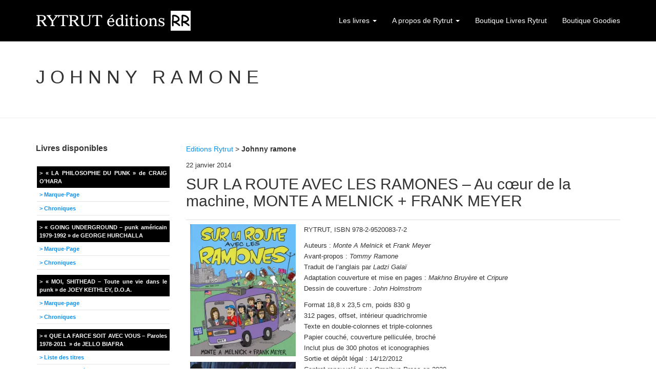

--- FILE ---
content_type: text/html; charset=UTF-8
request_url: https://www.rytrut.com/tag/johnny-ramone/
body_size: 22122
content:
<!DOCTYPE html>
<!--[if lt IE 7]> <html class="no-js lt-ie9 lt-ie8 lt-ie7" lang="fr-FR"> <![endif]-->
<!--[if IE 7]> <html class="no-js lt-ie9 lt-ie8" lang="fr-FR"> <![endif]-->
<!--[if IE 8]> <html class="no-js lt-ie9" lang="fr-FR"> <![endif]-->
<!--[if gt IE 8]><!--> <html class="no-js" lang="fr-FR"> <!--<![endif]-->
<head>
<meta charset="UTF-8">
<title>Johnny ramone Archives - Rytrut éditions</title>
<meta name="viewport" content="width=device-width, initial-scale=1.0">
<link rel="pingback" href="https://www.rytrut.com/xmlrpc.php" />
<meta name='robots' content='index, follow, max-image-preview:large, max-snippet:-1, max-video-preview:-1' />
	<style>img:is([sizes="auto" i], [sizes^="auto," i]) { contain-intrinsic-size: 3000px 1500px }</style>
	
	<!-- This site is optimized with the Yoast SEO plugin v24.7 - https://yoast.com/wordpress/plugins/seo/ -->
	<link rel="canonical" href="https://www.rytrut.com/tag/johnny-ramone/" />
	<meta property="og:locale" content="fr_FR" />
	<meta property="og:type" content="article" />
	<meta property="og:title" content="Johnny ramone Archives - Rytrut éditions" />
	<meta property="og:url" content="https://www.rytrut.com/tag/johnny-ramone/" />
	<meta property="og:site_name" content="Rytrut éditions" />
	<meta property="og:image" content="https://i0.wp.com/www.rytrut.com/wp-content/uploads/2014/01/logo-rytrut.jpg?fit=800%2C800&ssl=1" />
	<meta property="og:image:width" content="800" />
	<meta property="og:image:height" content="800" />
	<meta property="og:image:type" content="image/jpeg" />
	<meta name="twitter:card" content="summary_large_image" />
	<meta name="twitter:site" content="@rytrut" />
	<script type="application/ld+json" class="yoast-schema-graph">{"@context":"https://schema.org","@graph":[{"@type":"CollectionPage","@id":"https://www.rytrut.com/tag/johnny-ramone/","url":"https://www.rytrut.com/tag/johnny-ramone/","name":"Johnny ramone Archives - Rytrut éditions","isPartOf":{"@id":"http://www.rytrut.com/#website"},"breadcrumb":{"@id":"https://www.rytrut.com/tag/johnny-ramone/#breadcrumb"},"inLanguage":"fr-FR"},{"@type":"BreadcrumbList","@id":"https://www.rytrut.com/tag/johnny-ramone/#breadcrumb","itemListElement":[{"@type":"ListItem","position":1,"name":"Editions Rytrut","item":"https://www.rytrut.com/"},{"@type":"ListItem","position":2,"name":"Johnny ramone"}]},{"@type":"WebSite","@id":"http://www.rytrut.com/#website","url":"http://www.rytrut.com/","name":"Rytrut éditions","description":"Editeur associatif de livres musicaux, punk et rock","potentialAction":[{"@type":"SearchAction","target":{"@type":"EntryPoint","urlTemplate":"http://www.rytrut.com/?s={search_term_string}"},"query-input":{"@type":"PropertyValueSpecification","valueRequired":true,"valueName":"search_term_string"}}],"inLanguage":"fr-FR"}]}</script>
	<!-- / Yoast SEO plugin. -->


<link rel='dns-prefetch' href='//stats.wp.com' />
<link rel='dns-prefetch' href='//v0.wordpress.com' />
<link rel='dns-prefetch' href='//widgets.wp.com' />
<link rel='dns-prefetch' href='//s0.wp.com' />
<link rel='dns-prefetch' href='//0.gravatar.com' />
<link rel='dns-prefetch' href='//1.gravatar.com' />
<link rel='dns-prefetch' href='//2.gravatar.com' />
<link rel='preconnect' href='//i0.wp.com' />
<link rel="alternate" type="application/rss+xml" title="Rytrut éditions &raquo; Flux" href="https://www.rytrut.com/feed/" />
<link rel="alternate" type="application/rss+xml" title="Rytrut éditions &raquo; Flux des commentaires" href="https://www.rytrut.com/comments/feed/" />
<link rel="alternate" type="application/rss+xml" title="Rytrut éditions &raquo; Flux de l’étiquette Johnny ramone" href="https://www.rytrut.com/tag/johnny-ramone/feed/" />
<script type="text/javascript">
/* <![CDATA[ */
window._wpemojiSettings = {"baseUrl":"https:\/\/s.w.org\/images\/core\/emoji\/15.0.3\/72x72\/","ext":".png","svgUrl":"https:\/\/s.w.org\/images\/core\/emoji\/15.0.3\/svg\/","svgExt":".svg","source":{"concatemoji":"https:\/\/www.rytrut.com\/wp-includes\/js\/wp-emoji-release.min.js?ver=6.7.4"}};
/*! This file is auto-generated */
!function(i,n){var o,s,e;function c(e){try{var t={supportTests:e,timestamp:(new Date).valueOf()};sessionStorage.setItem(o,JSON.stringify(t))}catch(e){}}function p(e,t,n){e.clearRect(0,0,e.canvas.width,e.canvas.height),e.fillText(t,0,0);var t=new Uint32Array(e.getImageData(0,0,e.canvas.width,e.canvas.height).data),r=(e.clearRect(0,0,e.canvas.width,e.canvas.height),e.fillText(n,0,0),new Uint32Array(e.getImageData(0,0,e.canvas.width,e.canvas.height).data));return t.every(function(e,t){return e===r[t]})}function u(e,t,n){switch(t){case"flag":return n(e,"\ud83c\udff3\ufe0f\u200d\u26a7\ufe0f","\ud83c\udff3\ufe0f\u200b\u26a7\ufe0f")?!1:!n(e,"\ud83c\uddfa\ud83c\uddf3","\ud83c\uddfa\u200b\ud83c\uddf3")&&!n(e,"\ud83c\udff4\udb40\udc67\udb40\udc62\udb40\udc65\udb40\udc6e\udb40\udc67\udb40\udc7f","\ud83c\udff4\u200b\udb40\udc67\u200b\udb40\udc62\u200b\udb40\udc65\u200b\udb40\udc6e\u200b\udb40\udc67\u200b\udb40\udc7f");case"emoji":return!n(e,"\ud83d\udc26\u200d\u2b1b","\ud83d\udc26\u200b\u2b1b")}return!1}function f(e,t,n){var r="undefined"!=typeof WorkerGlobalScope&&self instanceof WorkerGlobalScope?new OffscreenCanvas(300,150):i.createElement("canvas"),a=r.getContext("2d",{willReadFrequently:!0}),o=(a.textBaseline="top",a.font="600 32px Arial",{});return e.forEach(function(e){o[e]=t(a,e,n)}),o}function t(e){var t=i.createElement("script");t.src=e,t.defer=!0,i.head.appendChild(t)}"undefined"!=typeof Promise&&(o="wpEmojiSettingsSupports",s=["flag","emoji"],n.supports={everything:!0,everythingExceptFlag:!0},e=new Promise(function(e){i.addEventListener("DOMContentLoaded",e,{once:!0})}),new Promise(function(t){var n=function(){try{var e=JSON.parse(sessionStorage.getItem(o));if("object"==typeof e&&"number"==typeof e.timestamp&&(new Date).valueOf()<e.timestamp+604800&&"object"==typeof e.supportTests)return e.supportTests}catch(e){}return null}();if(!n){if("undefined"!=typeof Worker&&"undefined"!=typeof OffscreenCanvas&&"undefined"!=typeof URL&&URL.createObjectURL&&"undefined"!=typeof Blob)try{var e="postMessage("+f.toString()+"("+[JSON.stringify(s),u.toString(),p.toString()].join(",")+"));",r=new Blob([e],{type:"text/javascript"}),a=new Worker(URL.createObjectURL(r),{name:"wpTestEmojiSupports"});return void(a.onmessage=function(e){c(n=e.data),a.terminate(),t(n)})}catch(e){}c(n=f(s,u,p))}t(n)}).then(function(e){for(var t in e)n.supports[t]=e[t],n.supports.everything=n.supports.everything&&n.supports[t],"flag"!==t&&(n.supports.everythingExceptFlag=n.supports.everythingExceptFlag&&n.supports[t]);n.supports.everythingExceptFlag=n.supports.everythingExceptFlag&&!n.supports.flag,n.DOMReady=!1,n.readyCallback=function(){n.DOMReady=!0}}).then(function(){return e}).then(function(){var e;n.supports.everything||(n.readyCallback(),(e=n.source||{}).concatemoji?t(e.concatemoji):e.wpemoji&&e.twemoji&&(t(e.twemoji),t(e.wpemoji)))}))}((window,document),window._wpemojiSettings);
/* ]]> */
</script>
<style id='wp-emoji-styles-inline-css' type='text/css'>

	img.wp-smiley, img.emoji {
		display: inline !important;
		border: none !important;
		box-shadow: none !important;
		height: 1em !important;
		width: 1em !important;
		margin: 0 0.07em !important;
		vertical-align: -0.1em !important;
		background: none !important;
		padding: 0 !important;
	}
</style>
<link rel='stylesheet' id='wp-block-library-css' href='https://www.rytrut.com/wp-includes/css/dist/block-library/style.min.css?ver=6.7.4' type='text/css' media='all' />
<link rel='stylesheet' id='mediaelement-css' href='https://www.rytrut.com/wp-includes/js/mediaelement/mediaelementplayer-legacy.min.css?ver=4.2.17' type='text/css' media='all' />
<link rel='stylesheet' id='wp-mediaelement-css' href='https://www.rytrut.com/wp-includes/js/mediaelement/wp-mediaelement.min.css?ver=6.7.4' type='text/css' media='all' />
<style id='jetpack-sharing-buttons-style-inline-css' type='text/css'>
.jetpack-sharing-buttons__services-list{display:flex;flex-direction:row;flex-wrap:wrap;gap:0;list-style-type:none;margin:5px;padding:0}.jetpack-sharing-buttons__services-list.has-small-icon-size{font-size:12px}.jetpack-sharing-buttons__services-list.has-normal-icon-size{font-size:16px}.jetpack-sharing-buttons__services-list.has-large-icon-size{font-size:24px}.jetpack-sharing-buttons__services-list.has-huge-icon-size{font-size:36px}@media print{.jetpack-sharing-buttons__services-list{display:none!important}}.editor-styles-wrapper .wp-block-jetpack-sharing-buttons{gap:0;padding-inline-start:0}ul.jetpack-sharing-buttons__services-list.has-background{padding:1.25em 2.375em}
</style>
<style id='classic-theme-styles-inline-css' type='text/css'>
/*! This file is auto-generated */
.wp-block-button__link{color:#fff;background-color:#32373c;border-radius:9999px;box-shadow:none;text-decoration:none;padding:calc(.667em + 2px) calc(1.333em + 2px);font-size:1.125em}.wp-block-file__button{background:#32373c;color:#fff;text-decoration:none}
</style>
<style id='global-styles-inline-css' type='text/css'>
:root{--wp--preset--aspect-ratio--square: 1;--wp--preset--aspect-ratio--4-3: 4/3;--wp--preset--aspect-ratio--3-4: 3/4;--wp--preset--aspect-ratio--3-2: 3/2;--wp--preset--aspect-ratio--2-3: 2/3;--wp--preset--aspect-ratio--16-9: 16/9;--wp--preset--aspect-ratio--9-16: 9/16;--wp--preset--color--black: #000000;--wp--preset--color--cyan-bluish-gray: #abb8c3;--wp--preset--color--white: #ffffff;--wp--preset--color--pale-pink: #f78da7;--wp--preset--color--vivid-red: #cf2e2e;--wp--preset--color--luminous-vivid-orange: #ff6900;--wp--preset--color--luminous-vivid-amber: #fcb900;--wp--preset--color--light-green-cyan: #7bdcb5;--wp--preset--color--vivid-green-cyan: #00d084;--wp--preset--color--pale-cyan-blue: #8ed1fc;--wp--preset--color--vivid-cyan-blue: #0693e3;--wp--preset--color--vivid-purple: #9b51e0;--wp--preset--gradient--vivid-cyan-blue-to-vivid-purple: linear-gradient(135deg,rgba(6,147,227,1) 0%,rgb(155,81,224) 100%);--wp--preset--gradient--light-green-cyan-to-vivid-green-cyan: linear-gradient(135deg,rgb(122,220,180) 0%,rgb(0,208,130) 100%);--wp--preset--gradient--luminous-vivid-amber-to-luminous-vivid-orange: linear-gradient(135deg,rgba(252,185,0,1) 0%,rgba(255,105,0,1) 100%);--wp--preset--gradient--luminous-vivid-orange-to-vivid-red: linear-gradient(135deg,rgba(255,105,0,1) 0%,rgb(207,46,46) 100%);--wp--preset--gradient--very-light-gray-to-cyan-bluish-gray: linear-gradient(135deg,rgb(238,238,238) 0%,rgb(169,184,195) 100%);--wp--preset--gradient--cool-to-warm-spectrum: linear-gradient(135deg,rgb(74,234,220) 0%,rgb(151,120,209) 20%,rgb(207,42,186) 40%,rgb(238,44,130) 60%,rgb(251,105,98) 80%,rgb(254,248,76) 100%);--wp--preset--gradient--blush-light-purple: linear-gradient(135deg,rgb(255,206,236) 0%,rgb(152,150,240) 100%);--wp--preset--gradient--blush-bordeaux: linear-gradient(135deg,rgb(254,205,165) 0%,rgb(254,45,45) 50%,rgb(107,0,62) 100%);--wp--preset--gradient--luminous-dusk: linear-gradient(135deg,rgb(255,203,112) 0%,rgb(199,81,192) 50%,rgb(65,88,208) 100%);--wp--preset--gradient--pale-ocean: linear-gradient(135deg,rgb(255,245,203) 0%,rgb(182,227,212) 50%,rgb(51,167,181) 100%);--wp--preset--gradient--electric-grass: linear-gradient(135deg,rgb(202,248,128) 0%,rgb(113,206,126) 100%);--wp--preset--gradient--midnight: linear-gradient(135deg,rgb(2,3,129) 0%,rgb(40,116,252) 100%);--wp--preset--font-size--small: 13px;--wp--preset--font-size--medium: 20px;--wp--preset--font-size--large: 36px;--wp--preset--font-size--x-large: 42px;--wp--preset--spacing--20: 0.44rem;--wp--preset--spacing--30: 0.67rem;--wp--preset--spacing--40: 1rem;--wp--preset--spacing--50: 1.5rem;--wp--preset--spacing--60: 2.25rem;--wp--preset--spacing--70: 3.38rem;--wp--preset--spacing--80: 5.06rem;--wp--preset--shadow--natural: 6px 6px 9px rgba(0, 0, 0, 0.2);--wp--preset--shadow--deep: 12px 12px 50px rgba(0, 0, 0, 0.4);--wp--preset--shadow--sharp: 6px 6px 0px rgba(0, 0, 0, 0.2);--wp--preset--shadow--outlined: 6px 6px 0px -3px rgba(255, 255, 255, 1), 6px 6px rgba(0, 0, 0, 1);--wp--preset--shadow--crisp: 6px 6px 0px rgba(0, 0, 0, 1);}:where(.is-layout-flex){gap: 0.5em;}:where(.is-layout-grid){gap: 0.5em;}body .is-layout-flex{display: flex;}.is-layout-flex{flex-wrap: wrap;align-items: center;}.is-layout-flex > :is(*, div){margin: 0;}body .is-layout-grid{display: grid;}.is-layout-grid > :is(*, div){margin: 0;}:where(.wp-block-columns.is-layout-flex){gap: 2em;}:where(.wp-block-columns.is-layout-grid){gap: 2em;}:where(.wp-block-post-template.is-layout-flex){gap: 1.25em;}:where(.wp-block-post-template.is-layout-grid){gap: 1.25em;}.has-black-color{color: var(--wp--preset--color--black) !important;}.has-cyan-bluish-gray-color{color: var(--wp--preset--color--cyan-bluish-gray) !important;}.has-white-color{color: var(--wp--preset--color--white) !important;}.has-pale-pink-color{color: var(--wp--preset--color--pale-pink) !important;}.has-vivid-red-color{color: var(--wp--preset--color--vivid-red) !important;}.has-luminous-vivid-orange-color{color: var(--wp--preset--color--luminous-vivid-orange) !important;}.has-luminous-vivid-amber-color{color: var(--wp--preset--color--luminous-vivid-amber) !important;}.has-light-green-cyan-color{color: var(--wp--preset--color--light-green-cyan) !important;}.has-vivid-green-cyan-color{color: var(--wp--preset--color--vivid-green-cyan) !important;}.has-pale-cyan-blue-color{color: var(--wp--preset--color--pale-cyan-blue) !important;}.has-vivid-cyan-blue-color{color: var(--wp--preset--color--vivid-cyan-blue) !important;}.has-vivid-purple-color{color: var(--wp--preset--color--vivid-purple) !important;}.has-black-background-color{background-color: var(--wp--preset--color--black) !important;}.has-cyan-bluish-gray-background-color{background-color: var(--wp--preset--color--cyan-bluish-gray) !important;}.has-white-background-color{background-color: var(--wp--preset--color--white) !important;}.has-pale-pink-background-color{background-color: var(--wp--preset--color--pale-pink) !important;}.has-vivid-red-background-color{background-color: var(--wp--preset--color--vivid-red) !important;}.has-luminous-vivid-orange-background-color{background-color: var(--wp--preset--color--luminous-vivid-orange) !important;}.has-luminous-vivid-amber-background-color{background-color: var(--wp--preset--color--luminous-vivid-amber) !important;}.has-light-green-cyan-background-color{background-color: var(--wp--preset--color--light-green-cyan) !important;}.has-vivid-green-cyan-background-color{background-color: var(--wp--preset--color--vivid-green-cyan) !important;}.has-pale-cyan-blue-background-color{background-color: var(--wp--preset--color--pale-cyan-blue) !important;}.has-vivid-cyan-blue-background-color{background-color: var(--wp--preset--color--vivid-cyan-blue) !important;}.has-vivid-purple-background-color{background-color: var(--wp--preset--color--vivid-purple) !important;}.has-black-border-color{border-color: var(--wp--preset--color--black) !important;}.has-cyan-bluish-gray-border-color{border-color: var(--wp--preset--color--cyan-bluish-gray) !important;}.has-white-border-color{border-color: var(--wp--preset--color--white) !important;}.has-pale-pink-border-color{border-color: var(--wp--preset--color--pale-pink) !important;}.has-vivid-red-border-color{border-color: var(--wp--preset--color--vivid-red) !important;}.has-luminous-vivid-orange-border-color{border-color: var(--wp--preset--color--luminous-vivid-orange) !important;}.has-luminous-vivid-amber-border-color{border-color: var(--wp--preset--color--luminous-vivid-amber) !important;}.has-light-green-cyan-border-color{border-color: var(--wp--preset--color--light-green-cyan) !important;}.has-vivid-green-cyan-border-color{border-color: var(--wp--preset--color--vivid-green-cyan) !important;}.has-pale-cyan-blue-border-color{border-color: var(--wp--preset--color--pale-cyan-blue) !important;}.has-vivid-cyan-blue-border-color{border-color: var(--wp--preset--color--vivid-cyan-blue) !important;}.has-vivid-purple-border-color{border-color: var(--wp--preset--color--vivid-purple) !important;}.has-vivid-cyan-blue-to-vivid-purple-gradient-background{background: var(--wp--preset--gradient--vivid-cyan-blue-to-vivid-purple) !important;}.has-light-green-cyan-to-vivid-green-cyan-gradient-background{background: var(--wp--preset--gradient--light-green-cyan-to-vivid-green-cyan) !important;}.has-luminous-vivid-amber-to-luminous-vivid-orange-gradient-background{background: var(--wp--preset--gradient--luminous-vivid-amber-to-luminous-vivid-orange) !important;}.has-luminous-vivid-orange-to-vivid-red-gradient-background{background: var(--wp--preset--gradient--luminous-vivid-orange-to-vivid-red) !important;}.has-very-light-gray-to-cyan-bluish-gray-gradient-background{background: var(--wp--preset--gradient--very-light-gray-to-cyan-bluish-gray) !important;}.has-cool-to-warm-spectrum-gradient-background{background: var(--wp--preset--gradient--cool-to-warm-spectrum) !important;}.has-blush-light-purple-gradient-background{background: var(--wp--preset--gradient--blush-light-purple) !important;}.has-blush-bordeaux-gradient-background{background: var(--wp--preset--gradient--blush-bordeaux) !important;}.has-luminous-dusk-gradient-background{background: var(--wp--preset--gradient--luminous-dusk) !important;}.has-pale-ocean-gradient-background{background: var(--wp--preset--gradient--pale-ocean) !important;}.has-electric-grass-gradient-background{background: var(--wp--preset--gradient--electric-grass) !important;}.has-midnight-gradient-background{background: var(--wp--preset--gradient--midnight) !important;}.has-small-font-size{font-size: var(--wp--preset--font-size--small) !important;}.has-medium-font-size{font-size: var(--wp--preset--font-size--medium) !important;}.has-large-font-size{font-size: var(--wp--preset--font-size--large) !important;}.has-x-large-font-size{font-size: var(--wp--preset--font-size--x-large) !important;}
:where(.wp-block-post-template.is-layout-flex){gap: 1.25em;}:where(.wp-block-post-template.is-layout-grid){gap: 1.25em;}
:where(.wp-block-columns.is-layout-flex){gap: 2em;}:where(.wp-block-columns.is-layout-grid){gap: 2em;}
:root :where(.wp-block-pullquote){font-size: 1.5em;line-height: 1.6;}
</style>
<link rel='stylesheet' id='jetpack_likes-css' href='https://www.rytrut.com/wp-content/plugins/jetpack/modules/likes/style.css?ver=14.4.1' type='text/css' media='all' />
<link rel='stylesheet' id='future-css-bootstrap-css' href='https://www.rytrut.com/wp-content/themes/future/lib/css/bootstrap.css?ver=6.7.4' type='text/css' media='all' />
<link rel='stylesheet' id='future-css-style-css' href='https://www.rytrut.com/wp-content/themes/future/style.css?ver=6.7.4' type='text/css' media='all' />
<link rel='stylesheet' id='fancybox-css' href='https://www.rytrut.com/wp-content/plugins/easy-fancybox/fancybox/1.5.4/jquery.fancybox.min.css?ver=6.7.4' type='text/css' media='screen' />
<style id='fancybox-inline-css' type='text/css'>
#fancybox-outer{background:#fff}#fancybox-content{background:#fff;border-color:#fff;color:inherit;}#fancybox-title,#fancybox-title-float-main{color:#fff}
</style>
<link rel='stylesheet' id='wp-cpl-base-css-css' href='https://www.rytrut.com/wp-content/plugins/wp-category-posts-list/static/css/wp-cat-list-theme.css?ver=2.0.3' type='text/css' media='all' />
<link rel='stylesheet' id='wp_cpl_css_0-css' href='https://www.rytrut.com/wp-content/plugins/wp-category-posts-list/static/css/wp-cat-list-light.css?ver=2.0.3' type='text/css' media='all' />
<link rel='stylesheet' id='wp_cpl_css_1-css' href='https://www.rytrut.com/wp-content/plugins/wp-category-posts-list/static/css/wp-cat-list-dark.css?ver=2.0.3' type='text/css' media='all' />
<link rel='stylesheet' id='wp_cpl_css_2-css' href='https://www.rytrut.com/wp-content/plugins/wp-category-posts-list/static/css/wp-cat-list-giant-gold-fish.css?ver=2.0.3' type='text/css' media='all' />
<link rel='stylesheet' id='wp_cpl_css_3-css' href='https://www.rytrut.com/wp-content/plugins/wp-category-posts-list/static/css/wp-cat-list-adrift-in-dreams.css?ver=2.0.3' type='text/css' media='all' />
<script type="text/javascript" src="https://www.rytrut.com/wp-includes/js/jquery/jquery.min.js?ver=3.7.1" id="jquery-core-js"></script>
<script type="text/javascript" src="https://www.rytrut.com/wp-includes/js/jquery/jquery-migrate.min.js?ver=3.4.1" id="jquery-migrate-js"></script>
<link rel="https://api.w.org/" href="https://www.rytrut.com/wp-json/" /><link rel="alternate" title="JSON" type="application/json" href="https://www.rytrut.com/wp-json/wp/v2/tags/46" /><link rel="EditURI" type="application/rsd+xml" title="RSD" href="https://www.rytrut.com/xmlrpc.php?rsd" />
<meta name="generator" content="WordPress 6.7.4" />

		<!-- GA Google Analytics @ https://m0n.co/ga -->
		<script async src="https://www.googletagmanager.com/gtag/js?id=G-YGNB6T390W"></script>
		<script>
			window.dataLayer = window.dataLayer || [];
			function gtag(){dataLayer.push(arguments);}
			gtag('js', new Date());
			gtag('config', 'G-YGNB6T390W');
		</script>

		<style>img#wpstats{display:none}</style>
		<!--[if lt IE 9]>
	<script src="https://www.rytrut.com/wp-content/themes/future/lib/js/respond.min.js"></script>
<![endif]-->

<!-- Meta Pixel Code -->
<script type='text/javascript'>
!function(f,b,e,v,n,t,s){if(f.fbq)return;n=f.fbq=function(){n.callMethod?
n.callMethod.apply(n,arguments):n.queue.push(arguments)};if(!f._fbq)f._fbq=n;
n.push=n;n.loaded=!0;n.version='2.0';n.queue=[];t=b.createElement(e);t.async=!0;
t.src=v;s=b.getElementsByTagName(e)[0];s.parentNode.insertBefore(t,s)}(window,
document,'script','https://connect.facebook.net/en_US/fbevents.js');
</script>
<!-- End Meta Pixel Code -->
<script type='text/javascript'>
  fbq('init', '402999784337513', {}, {
    "agent": "wordpress-6.7.4-3.0.8"
});
  </script><script type='text/javascript'>
  fbq('track', 'PageView', []);
  </script>
<!-- Meta Pixel Code -->
<noscript>
<img height="1" width="1" style="display:none" alt="fbpx"
src="https://www.facebook.com/tr?id=402999784337513&ev=PageView&noscript=1" />
</noscript>
<!-- End Meta Pixel Code -->
		<style type="text/css" id="wp-custom-css">
			/*
Bienvenue dans l’éditeur CSS de l’extension Design !

CSS (Cascading Style Sheets) est un langage qui fournit des informations à
votre navigateur concernant le style de la page web que vous visitez. Vous
pouvez maintenant supprimer ces commentaires et commencer à ajouter votre
propre code CSS.

Par défaut, cette feuille de style sera chargée après la feuille de
style de votre thème, ce qui veut dire que les nouvelles règles que vous
ajouterez ici pourront remplacer celles créées par le thème.

Vous pouvez donc ajouter ici les changements que vous souhaitez apporter à
votre thème, sans avoir à copier la feuille de style existante de
celui-ci, ou avoir à recréer toutes les règles de style de votre thème.
*/
.widget-title {
	font-weight: bold;
}

ul.menu {
	width: 100%;
	list-style: none;
	margin: 0;
	padding: 2px;
}

ul.menu li {
	margin-bottom: 10px;
}

ul.menu li a {
	background-color: #000;
	padding: 5px;
	text-align: justify;
	display: block;
	font-weight: bold;
	color: #FFFFFF;
	font-size: 11px;
}

ul.menu li a:hover {
	text-decoration: underline;
	color: #FFFFFF;
	background-color: #363636;
}

ul.menu ul.sub-menu {
	background-color: #FFFFFF;
	padding-left: 0;
	list-style: none;
}

ul.menu ul.sub-menu li {
	border: none;
	margin: 0;
}

ul.menu ul.sub-menu li a {
	background-color: #FFF;
	color: rgb(6,145,245);
	border-bottom: 1px solid #E3E3E3;
}

ul.menu a:before {
	content: '>\0000a0';
}

hr{float:none;clear:both;margin-top:20x;margin-bottom:20px;}

		</style>
		 <link rel= "icon" href="http://www.rytrut.com/favicon.ico" type="image/x-icon" />
<link rel="shortcut icon" href="www.rytrut.com/favicon.ico" type="image/x-icon" /> 
<script type="text/JavaScript">
<!--
function MM_jumpMenu(targ,selObj,restore){ //v3.0
  eval(targ+".location='"+selObj.options[selObj.selectedIndex].value+"'");
  if (restore) selObj.selectedIndex=0;
}

//-->
</script>
</head>
<body class="archive tag tag-johnny-ramone tag-46 media-center-xs" itemscope="itemscope" itemtype="http://schema.org/WebPage">
<div class="site-wrapper">

<header class="site-header" role="banner" itemscope="itemscope" itemtype="http://schema.org/WPHeader">

  <nav class="navbar navbar-static-top navbar-inverse" role="navigation" itemscope="itemscope" itemtype="http://schema.org/SiteNavigationElement">
    <div class="container">
      
      <div class="navbar-header">
        <button type="button" class="navbar-toggle" data-toggle="collapse" data-target=".navbar-header-collapse">
          <span class="sr-only">Toggle navigation</span>
          <span class="icon-bar"></span>
          <span class="icon-bar"></span>
          <span class="icon-bar"></span>
        </button>
          
  <a class="navbar-brand-image" itemprop="headline" href="https://www.rytrut.com/" title="Rytrut éditions" rel="home"><img src="https://www.rytrut.com/wp-content/uploads/2014/02/rytrut-editions.png" width="304" height="80" alt="Rytrut éditions" /></a>  
      
      </div>
      
      <div class="collapse navbar-collapse navbar-header-collapse"><ul id="menu-menu-du-haut" class="nav navbar-nav navbar-right"><li id="menu-item-1479" class="menu-item menu-item-type-taxonomy menu-item-object-category menu-item-has-children menu-item-1479 dropdown"><a title="Les livres" href="#" data-toggle="dropdown" class="dropdown-toggle">Les livres <span class="caret"></span></a>
<ul role="menu" class=" dropdown-menu">
	<li id="menu-item-7432" class="menu-item menu-item-type-post_type menu-item-object-page menu-item-7432"><a title="« Typical Girls? L’Histoire des Slits » – 2e édition – de Zoë Howe" href="https://www.rytrut.com/typical-girls-lhistoire-des-slits-de-zoe-howe/">« Typical Girls? L’Histoire des Slits » – 2e édition – de Zoë Howe</a></li>
	<li id="menu-item-7158" class="menu-item menu-item-type-post_type menu-item-object-page menu-item-7158"><a title="CRASS – CHANSONS D&rsquo;AMOUR (2e édition révisée)" href="https://www.rytrut.com/chansons-damour-seconde-edition-revisee-de-crass/">CRASS – CHANSONS D&rsquo;AMOUR (2e édition révisée)</a></li>
	<li id="menu-item-6828" class="menu-item menu-item-type-post_type menu-item-object-page menu-item-6828"><a title="Laisse la colère s&#039;exprimer – Joe Strummer, le punk et le mouvement de la citoyenneté mondiale" href="https://www.rytrut.com/laisse-la-colere-sexprimer-joe-strummer-le-punk-et-le-mouvement-de-la-citoyennete-mondiale-antonino-dambrosio/">Laisse la colère s&rsquo;exprimer – Joe Strummer, le punk et le mouvement de la citoyenneté mondiale</a></li>
	<li id="menu-item-6829" class="menu-item menu-item-type-post_type menu-item-object-page menu-item-6829"><a title="« Histoire orale du Punk Rock » de John Robb" href="https://www.rytrut.com/histoire-orale-du-punk-rock-de-john-robb/">« Histoire orale du Punk Rock » de John Robb</a></li>
	<li id="menu-item-4939" class="menu-item menu-item-type-post_type menu-item-object-page menu-item-4939"><a title="« Typical Girls? L’Histoire des Slits » – 2e édition – de Zoë Howe" href="https://www.rytrut.com/typical-girls-lhistoire-des-slits-de-zoe-howe/">« Typical Girls? L’Histoire des Slits » – 2e édition – de Zoë Howe</a></li>
	<li id="menu-item-4373" class="menu-item menu-item-type-post_type menu-item-object-page menu-item-4373"><a title="L&#039;Histoire de Crass - George Berger" href="https://www.rytrut.com/lhistoire-de-crass-de-george-berger/">L&rsquo;Histoire de Crass &#8211; George Berger</a></li>
	<li id="menu-item-3422" class="menu-item menu-item-type-post_type menu-item-object-page menu-item-3422"><a title="Burning Britain - Seconde vague punk britannique - Ian Glasper" href="https://www.rytrut.com/burning-britain-seconde-vague-punk-britannique/">Burning Britain &#8211; Seconde vague punk britannique &#8211; Ian Glasper</a></li>
	<li id="menu-item-2755" class="menu-item menu-item-type-post_type menu-item-object-page menu-item-2755"><a title="Entertain Us - L&#039;Ascension de Nirvana - Gillian G. Gaar" href="https://www.rytrut.com/entertain-us-lascension-de-nirvana-de-gillian-g-gaar/">Entertain Us &#8211; L&rsquo;Ascension de Nirvana &#8211; Gillian G. Gaar</a></li>
	<li id="menu-item-673" class="menu-item menu-item-type-post_type menu-item-object-page menu-item-673"><a title="Sur la route avec les Ramones - Melnick/Meyer" href="https://www.rytrut.com/sur-la-route-avec-les-ramones-au-coeur-de-la-machine-de-monte-a-melnick-frank-meyer/">Sur la route avec les Ramones &#8211; Melnick/Meyer</a></li>
	<li id="menu-item-542" class="menu-item menu-item-type-post_type menu-item-object-page menu-item-542"><a title="Que la Farce soit avec vous - Jello Biafra" href="https://www.rytrut.com/que-la-farce-soit-avec-vous-paroles-1978-2011-de-jello-biafra/">Que la Farce soit avec vous &#8211; Jello Biafra</a></li>
	<li id="menu-item-479" class="menu-item menu-item-type-post_type menu-item-object-page menu-item-479"><a title="Moi, Shithead – Toute une vie dans le punk - Joey Keithley" href="https://www.rytrut.com/moi-shithead-toute-une-vie-dans-le-punk-de-joey-keithley/">Moi, Shithead – Toute une vie dans le punk &#8211; Joey Keithley</a></li>
	<li id="menu-item-415" class="menu-item menu-item-type-post_type menu-item-object-page menu-item-415"><a title="Double personnalité : L&#039;histoire de P!NK - Paul Lester - actualisé" href="https://www.rytrut.com/?page_id=407">Double personnalité : L&rsquo;histoire de P!NK &#8211; Paul Lester &#8211; actualisé</a></li>
	<li id="menu-item-193" class="menu-item menu-item-type-post_type menu-item-object-page menu-item-193"><a title="Going Underground - Georges Hurchalla" href="https://www.rytrut.com/going-underground-punk-americain-1979-1992-de-george-hurchalla/">Going Underground &#8211; Georges Hurchalla</a></li>
	<li id="menu-item-58" class="menu-item menu-item-type-post_type menu-item-object-page menu-item-58"><a title="La Philosophie du Punk - Craig O&#039;Hara" href="https://www.rytrut.com/la-philosophie-du-punk-craig-o-hara/">La Philosophie du Punk &#8211; Craig O&rsquo;Hara</a></li>
	<li id="menu-item-1240" class="menu-item menu-item-type-post_type menu-item-object-page menu-item-1240"><a title="Trespassers W : l&#039;Intégrale - Cor Gout" href="https://www.rytrut.com/trespassers-w-lintegrale-de-cor-gout/">Trespassers W : l&rsquo;Intégrale &#8211; Cor Gout</a></li>
</ul>
</li>
<li id="menu-item-1480" class="menu-item menu-item-type-taxonomy menu-item-object-category menu-item-has-children menu-item-1480 dropdown"><a title="A propos de Rytrut" href="#" data-toggle="dropdown" class="dropdown-toggle">A propos de Rytrut <span class="caret"></span></a>
<ul role="menu" class=" dropdown-menu">
	<li id="menu-item-1303" class="menu-item menu-item-type-post_type menu-item-object-page menu-item-home menu-item-1303"><a title="Page d&#039;accueil" href="https://www.rytrut.com/">Page d&rsquo;accueil</a></li>
	<li id="menu-item-2936" class="menu-item menu-item-type-custom menu-item-object-custom menu-item-2936"><a title="Nous contacter" href="mailto:contact@rytrut.com">Nous contacter</a></li>
	<li id="menu-item-2674" class="menu-item menu-item-type-post_type menu-item-object-page menu-item-2674"><a title="Diffusion librairies et liens" href="https://www.rytrut.com/rytrut-editions/diffusion-par-departement-2014/">Diffusion librairies et liens</a></li>
	<li id="menu-item-1304" class="menu-item menu-item-type-post_type menu-item-object-page menu-item-1304"><a title="Coupures de presse" href="https://www.rytrut.com/rytrut-editions/coupures-de-presse-editions-rytrut/">Coupures de presse</a></li>
	<li id="menu-item-1817" class="menu-item menu-item-type-post_type menu-item-object-page menu-item-1817"><a title="Présentation de Rytrut et contacts" href="https://www.rytrut.com/rytrut-editions/contacts-et-presentation-des-editions-rytrut/">Présentation de Rytrut et contacts</a></li>
	<li id="menu-item-1685" class="menu-item menu-item-type-post_type menu-item-object-page menu-item-1685"><a title="Infos sur le fondateur et traducteur" href="https://www.rytrut.com/rytrut-editions/infos-sur-le-fondateur-et-traducteur/">Infos sur le fondateur et traducteur</a></li>
	<li id="menu-item-1852" class="menu-item menu-item-type-post_type menu-item-object-page menu-item-1852"><a title="Autres Liens" href="https://www.rytrut.com/rytrut-editions/autres-liens-sites-amis/">Autres Liens</a></li>
	<li id="menu-item-2799" class="menu-item menu-item-type-post_type menu-item-object-page menu-item-2799"><a title="Artistes du disque" href="https://www.rytrut.com/artistes-du-disque/">Artistes du disque</a></li>
</ul>
</li>
<li id="menu-item-2804" class="menu-item menu-item-type-custom menu-item-object-custom menu-item-2804"><a title="Boutique Livres Rytrut" href="https://boutik.rytrut.com">Boutique Livres Rytrut</a></li>
<li id="menu-item-6827" class="menu-item menu-item-type-custom menu-item-object-custom menu-item-6827"><a title="Boutique Goodies" href="https://www.rytrut.com/goodies/#!/">Boutique Goodies</a></li>
</ul></div>    
    </div>
  </nav>

</header>

<section class="loop-meta">
  <div class="container">
    <div class="row">    
    <div class="col-lg-12">
        <div class="loop-meta-title"><span class="loop-meta-subtitle">Johnny Ramone</span></div>
        <div class="loop-meta-description"></div>          
      </div>
    </div>
  </div>
</section> 


<div class="content-sidebar-wrapper sidebar-content-wrapper">
  <div class="container">
    <div class="row">
  
      <div class="col-lg-9 col-md-9 col-sm-8 col-xs-12 col-lg-push-3">
<p id="breadcrumbs"><span><span><a href="https://www.rytrut.com/">Editions Rytrut</a></span> &gt; <span class="breadcrumb_last" aria-current="page"><strong>Johnny ramone</strong></span></span></p>        <main class="content" role="main" itemprop="mainContentOfPage" itemscope="itemscope" itemtype="http://schema.org/Blog">	  
  	  
  	              
                      
              <article id="post-628" class="entry-wrapper post-628 page type-page status-publish hentry category-livres tag-beaux-livres tag-biographie-ramones tag-cj-ramone tag-contre-choc tag-cripure tag-dee-dee-ramone tag-didier-duyats tag-emergence-records tag-everyday-is-like-sunday tag-frank-meyer tag-frederic-jalabert tag-joey-ramone tag-john-holmstrom tag-johnny-ramone tag-la-distroy tag-ladzi-galai tag-le-bruit-des-caves tag-livre-musique tag-livre-ramones tag-makhno-bruyere tag-monte-a-melnick tag-musique-alternative tag-musique-punk tag-musique-rock tag-photos-punk tag-photos-rock tag-punk tag-punk-magazine tag-punk-rock tag-ramones-culture-punk tag-ramones-culture-rock tag-ramones-livre tag-revolution-punk tag-richie-ramone tag-rock tag-slime-zine tag-sur-la-route-avec-les-ramones tag-tommy-ramone" itemscope="itemscope" itemtype="http://schema.org/BlogPosting" itemprop="blogPost">  
    
  <div class="entry-wrapper-inside">  

    
    <header class="entry-header">       

      <div class="entry-meta entry-meta-top">
        <time class="entry-meta-post-time entry-time updated" itemprop="datePublished" datetime="2014-01-22T17:41:50+01:00"><span class="entry-meta-icon fa fa-calendar"></span> <a href="https://www.rytrut.com/sur-la-route-avec-les-ramones-au-coeur-de-la-machine-de-monte-a-melnick-frank-meyer/" title="22 janvier 2014" rel="bookmark">22 janvier 2014</a></time>      </div>

      <h2 class="entry-title" itemprop="headline"><a href="https://www.rytrut.com/sur-la-route-avec-les-ramones-au-coeur-de-la-machine-de-monte-a-melnick-frank-meyer/" title="Permalink to SUR LA ROUTE AVEC LES RAMONES – Au cœur de la machine, MONTE A MELNICK + FRANK MEYER" rel="bookmark">SUR LA ROUTE AVEC LES RAMONES – Au cœur de la machine, MONTE A MELNICK + FRANK MEYER</a></h2>

    </header>

    <div class="entry-content" itemprop="text">
      <table style="width: 100%; height: 639px;" border="0" align="left">
<tbody>
<tr>
<td style="width: 26.0479%;" align="left" valign="top">
<p align="justify"><a href="https://i0.wp.com/www.rytrut.com/wp-content/uploads/2014/01/photo043.jpg"><img data-recalc-dims="1" fetchpriority="high" decoding="async" data-attachment-id="629" data-permalink="https://www.rytrut.com/sur-la-route-avec-les-ramones-au-coeur-de-la-machine-de-monte-a-melnick-frank-meyer/attachment/photo043/" data-orig-file="https://i0.wp.com/www.rytrut.com/wp-content/uploads/2014/01/photo043.jpg?fit=797%2C1000&amp;ssl=1" data-orig-size="797,1000" data-comments-opened="0" data-image-meta="{&quot;aperture&quot;:&quot;0&quot;,&quot;credit&quot;:&quot;&quot;,&quot;camera&quot;:&quot;&quot;,&quot;caption&quot;:&quot;&quot;,&quot;created_timestamp&quot;:&quot;0&quot;,&quot;copyright&quot;:&quot;&quot;,&quot;focal_length&quot;:&quot;0&quot;,&quot;iso&quot;:&quot;0&quot;,&quot;shutter_speed&quot;:&quot;0&quot;,&quot;title&quot;:&quot;&quot;}" data-image-title="« SUR LA ROUTE AVEC LES RAMONES, au coeur de la machine » de MONTE A MELNICK + FRANK MEYER" data-image-description="" data-image-caption="&lt;p&gt;Sur la route avec les Ramones, Monte A. Menick + Frank Meyer, couverture © Jon Holmstrom&lt;/p&gt;
" data-medium-file="https://i0.wp.com/www.rytrut.com/wp-content/uploads/2014/01/photo043.jpg?fit=239%2C300&amp;ssl=1" data-large-file="https://i0.wp.com/www.rytrut.com/wp-content/uploads/2014/01/photo043.jpg?fit=760%2C954&amp;ssl=1" class="alignnone wp-image-629" src="https://i0.wp.com/www.rytrut.com/wp-content/uploads/2014/01/photo043.jpg?resize=239%2C300" alt="&quot;SUR LA ROUTE AVEC LES RAMONES, au coeur de la machine&quot; de MONTE A MELNICK + FRANK MEYER " width="239" height="300" srcset="https://i0.wp.com/www.rytrut.com/wp-content/uploads/2014/01/photo043.jpg?resize=239%2C300&amp;ssl=1 239w, https://i0.wp.com/www.rytrut.com/wp-content/uploads/2014/01/photo043.jpg?resize=119%2C150&amp;ssl=1 119w, https://i0.wp.com/www.rytrut.com/wp-content/uploads/2014/01/photo043.jpg?resize=24%2C31&amp;ssl=1 24w, https://i0.wp.com/www.rytrut.com/wp-content/uploads/2014/01/photo043.jpg?resize=30%2C38&amp;ssl=1 30w, https://i0.wp.com/www.rytrut.com/wp-content/uploads/2014/01/photo043.jpg?resize=171%2C215&amp;ssl=1 171w, https://i0.wp.com/www.rytrut.com/wp-content/uploads/2014/01/photo043.jpg?w=797&amp;ssl=1 797w" sizes="(max-width: 239px) 100vw, 239px" /></a></p>
<p align="justify"><a href="https://i0.wp.com/www.rytrut.com/wp-content/uploads/2014/01/photo044.jpg"><img data-recalc-dims="1" decoding="async" data-attachment-id="630" data-permalink="https://www.rytrut.com/sur-la-route-avec-les-ramones-au-coeur-de-la-machine-de-monte-a-melnick-frank-meyer/attachment/photo044/" data-orig-file="https://i0.wp.com/www.rytrut.com/wp-content/uploads/2014/01/photo044.jpg?fit=797%2C1000&amp;ssl=1" data-orig-size="797,1000" data-comments-opened="0" data-image-meta="{&quot;aperture&quot;:&quot;0&quot;,&quot;credit&quot;:&quot;&quot;,&quot;camera&quot;:&quot;&quot;,&quot;caption&quot;:&quot;&quot;,&quot;created_timestamp&quot;:&quot;0&quot;,&quot;copyright&quot;:&quot;&quot;,&quot;focal_length&quot;:&quot;0&quot;,&quot;iso&quot;:&quot;0&quot;,&quot;shutter_speed&quot;:&quot;0&quot;,&quot;title&quot;:&quot;&quot;}" data-image-title="« SUR LA ROUTE AVEC LES RAMONES, au coeur de la machine »                   de MONTE A MELNICK + FRANK MEYER " data-image-description="" data-image-caption="" data-medium-file="https://i0.wp.com/www.rytrut.com/wp-content/uploads/2014/01/photo044.jpg?fit=239%2C300&amp;ssl=1" data-large-file="https://i0.wp.com/www.rytrut.com/wp-content/uploads/2014/01/photo044.jpg?fit=760%2C954&amp;ssl=1" class="alignnone size-medium wp-image-630" src="https://i0.wp.com/www.rytrut.com/wp-content/uploads/2014/01/photo044.jpg?resize=239%2C300" alt="&quot;SUR LA ROUTE AVEC LES RAMONES, au coeur de la machine&quot; de MONTE A MELNICK + FRANK MEYER " width="239" height="300" srcset="https://i0.wp.com/www.rytrut.com/wp-content/uploads/2014/01/photo044.jpg?resize=239%2C300&amp;ssl=1 239w, https://i0.wp.com/www.rytrut.com/wp-content/uploads/2014/01/photo044.jpg?resize=119%2C150&amp;ssl=1 119w, https://i0.wp.com/www.rytrut.com/wp-content/uploads/2014/01/photo044.jpg?resize=24%2C31&amp;ssl=1 24w, https://i0.wp.com/www.rytrut.com/wp-content/uploads/2014/01/photo044.jpg?resize=30%2C38&amp;ssl=1 30w, https://i0.wp.com/www.rytrut.com/wp-content/uploads/2014/01/photo044.jpg?resize=171%2C215&amp;ssl=1 171w, https://i0.wp.com/www.rytrut.com/wp-content/uploads/2014/01/photo044.jpg?w=797&amp;ssl=1 797w" sizes="(max-width: 239px) 100vw, 239px" /></a></p>
<h3><a href="https://boutik.rytrut.com/livres/24-sur-la-route-avec-les-ramones-monte-a-nelnick-frank-meyer.html"><img data-recalc-dims="1" decoding="async" data-attachment-id="3178" data-permalink="https://www.rytrut.com/entertain-us-lascension-de-nirvana-de-gillian-g-gaar/attachment/commande_en_ligne_gs2i/" data-orig-file="https://i0.wp.com/www.rytrut.com/wp-content/uploads/2014/05/commande_en_ligne_gs2i.png?fit=250%2C66&amp;ssl=1" data-orig-size="250,66" data-comments-opened="0" data-image-meta="{&quot;aperture&quot;:&quot;0&quot;,&quot;credit&quot;:&quot;&quot;,&quot;camera&quot;:&quot;&quot;,&quot;caption&quot;:&quot;&quot;,&quot;created_timestamp&quot;:&quot;0&quot;,&quot;copyright&quot;:&quot;&quot;,&quot;focal_length&quot;:&quot;0&quot;,&quot;iso&quot;:&quot;0&quot;,&quot;shutter_speed&quot;:&quot;0&quot;,&quot;title&quot;:&quot;&quot;,&quot;orientation&quot;:&quot;0&quot;}" data-image-title="commande_en_ligne_gs2i" data-image-description="" data-image-caption="" data-medium-file="https://i0.wp.com/www.rytrut.com/wp-content/uploads/2014/05/commande_en_ligne_gs2i.png?fit=250%2C66&amp;ssl=1" data-large-file="https://i0.wp.com/www.rytrut.com/wp-content/uploads/2014/05/commande_en_ligne_gs2i.png?fit=250%2C66&amp;ssl=1" class="alignleft wp-image-3178 size-full" src="https://i0.wp.com/www.rytrut.com/wp-content/uploads/2014/05/commande_en_ligne_gs2i.png?resize=250%2C66" alt="commande_en_ligne_gs2i" width="250" height="66" /></a></h3>
<p align="justify"><a href="https://i0.wp.com/www.rytrut.com/wp-content/uploads/2020/03/logo_paypal_securise_fr.png"><img data-recalc-dims="1" loading="lazy" decoding="async" data-attachment-id="6337" data-permalink="https://www.rytrut.com/histoire-orale-du-punk-rock-de-john-robb/attachment/logo_paypal_securise_fr/" data-orig-file="https://i0.wp.com/www.rytrut.com/wp-content/uploads/2020/03/logo_paypal_securise_fr.png?fit=159%2C55&amp;ssl=1" data-orig-size="159,55" data-comments-opened="0" data-image-meta="{&quot;aperture&quot;:&quot;0&quot;,&quot;credit&quot;:&quot;&quot;,&quot;camera&quot;:&quot;&quot;,&quot;caption&quot;:&quot;&quot;,&quot;created_timestamp&quot;:&quot;0&quot;,&quot;copyright&quot;:&quot;&quot;,&quot;focal_length&quot;:&quot;0&quot;,&quot;iso&quot;:&quot;0&quot;,&quot;shutter_speed&quot;:&quot;0&quot;,&quot;title&quot;:&quot;&quot;,&quot;orientation&quot;:&quot;0&quot;}" data-image-title="logo_paypal_securise_fr" data-image-description="" data-image-caption="" data-medium-file="https://i0.wp.com/www.rytrut.com/wp-content/uploads/2020/03/logo_paypal_securise_fr.png?fit=159%2C55&amp;ssl=1" data-large-file="https://i0.wp.com/www.rytrut.com/wp-content/uploads/2020/03/logo_paypal_securise_fr.png?fit=159%2C55&amp;ssl=1" class="alignleft size-full wp-image-6337" src="https://i0.wp.com/www.rytrut.com/wp-content/uploads/2020/03/logo_paypal_securise_fr.png?resize=159%2C55" alt="" width="159" height="55" /></a></p>
</td>
<td style="width: 73.1064%;" align="left" valign="top">
<p style="text-align: justify;" align="justify"><span style="font-family: Verdana,Arial,Helvetica,sans-serif; font-size: small;"><span style="font-family: Verdana,Arial,Helvetica,sans-serif; font-size: small;">RYTRUT, ISBN 978-2-9520083-7-2</span></span></p>
<p><span style="font-size: small;">Auteurs : <em>Monte A Melnick</em> et <em>Frank Meyer<br />
</em>Avant-propos : <em>Tommy Ramone<br />
</em>Traduit de l&rsquo;anglais par</span><span style="font-size: small;"> <i>Ladzi Galaï</i></span><span style="font-size: small;"><br />
Adaptation couverture et mise en pages :</span><span style="font-size: small;"> <em>Makhno Bruyère</em> et<em> Cripure</em></span><br />
<span style="font-size: small;"> Dessin de couverture : <em>John Holmstrom</em></span></p>
<p style="text-align: justify;" align="justify"><span style="font-family: Verdana,Arial,Helvetica,sans-serif; font-size: small;">Format 18,8 x 23,5 cm, poids 830 g<br />
312 pages, offset, intérieur quadrichromie<br />
Texte en double-colonnes et triple-colonnes<br />
Papier couché, couverture pelliculée, broché<br />
Inclut </span><span style="font-family: Verdana,Arial,Helvetica,sans-serif; font-size: small;">plus de 300 photos et iconographies<br />
Sortie et dépôt légal : 14/12/2012<br />
Contrat renouvelé avec Omnibus Press en 2020<br />
(Le contrat de diffusion se termine en 2028)</p>
<p></span><span style="font-family: Verdana,Arial,Helvetica,sans-serif; font-size: small;">R-008, Prix public : <strong>32,00 €</strong></span></p>
<p style="text-align: justify;" align="justify"><span style="font-family: Verdana,Arial,Helvetica,sans-serif; font-size: small;"><a title="Marque-pages – Sur la route avec les Ramones" href="http://www.rytrut.com/sur-la-route-avec-les-ramones-au-coeur-de-la-machine-de-monte-a-melnick-frank-meyer/marque-pages/" target="_blank" rel="noopener">MARQUE-PAGES</a></span><span style="font-family: Verdana,Arial,Helvetica,sans-serif; font-size: small;">     <a title="Liste des personnages – Sur la route avec les Ramones" href="http://www.rytrut.com/sur-la-route-avec-les-ramones-au-coeur-de-la-machine-de-monte-a-melnick-frank-meyer/liste-des-personnages/" target="_blank" rel="noopener">LISTE DES PERSONNAGES</a>     </span><a title="Chroniques – Sur la route avec les Ramones" href="http://www.rytrut.com/sur-la-route-avec-les-ramones-au-coeur-de-la-machine-de-monte-a-melnick-frank-meyer/chroniques-reviews/" target="_blank" rel="noopener"><span style="font-family: Verdana,Arial,Helvetica,sans-serif; font-size: small;">CHRONIQUES</span></a></p>
<p style="text-align: justify;"><span style="font-family: Verdana,Arial,Helvetica,sans-serif; font-size: small;">C&rsquo;est John Holmstrom, le cofondateur du mythique fanzine new-yorkais <a href="http://www.punkmagazine.com/" target="_blank" rel="noopener noreferrer"><em>Punk Magazine</em></a> et concepteur de 2 pochettes d&rsquo;albums des Ramones, qui a dessiné la couverture du livre : dans le van, les sept membres effectifs des Ramones </span><span style="font-family: Verdana,Arial,Helvetica,sans-serif; font-size: small;">se retrouvent en compagnie de Monte A Melnick, au volant.</span></p>
<p style="text-align: justify;"><span style="font-family: verdana,geneva; font-size: small;">« Monte et moi allions tout le temps ensemble à des concerts. Nous avons vu Cream, Janis Joplin, Sly And The Family Stone, Chuck Berry, Ten Years After, Johnny Winter, Jimi Hendrix. Nous traînions souvent au Filmore East. J’ai aussi vu les Stooges et j’ai été très impressionné. Au fond, les Stooges étaient un groupe d’avant-garde, une version dada des Rolling Stones. » </span><span style="font-family: verdana,geneva; font-size: small;"><em>– Tommy Ramone</em></span></p>
</td>
</tr>
</tbody>
</table>
<p><span style="font-family: Verdana,Arial,Helvetica,sans-serif; font-size: small;"> </span></p>
<hr />
<p><span style="font-family: Verdana,Arial,Helvetica,sans-serif; font-size: small;">Ouvrage publié avec le concours de :<br />
</span></p>
<table style="width: 100%;" border="0" frame="void">
<tbody>
<tr>
<td scope="row" align="center" valign="top"><img data-recalc-dims="1" loading="lazy" decoding="async" data-attachment-id="471" data-permalink="https://www.rytrut.com/moi-shithead-toute-une-vie-dans-le-punk-de-joey-keithley/attachment/logo-slime-zine/" data-orig-file="https://i0.wp.com/www.rytrut.com/wp-content/uploads/2014/01/Logo-Slime-zine.jpg?fit=159%2C100&amp;ssl=1" data-orig-size="159,100" data-comments-opened="0" data-image-meta="{&quot;aperture&quot;:&quot;0&quot;,&quot;credit&quot;:&quot;&quot;,&quot;camera&quot;:&quot;&quot;,&quot;caption&quot;:&quot;&quot;,&quot;created_timestamp&quot;:&quot;0&quot;,&quot;copyright&quot;:&quot;&quot;,&quot;focal_length&quot;:&quot;0&quot;,&quot;iso&quot;:&quot;0&quot;,&quot;shutter_speed&quot;:&quot;0&quot;,&quot;title&quot;:&quot;&quot;}" data-image-title="Logo-Slime-zine" data-image-description="" data-image-caption="" data-medium-file="https://i0.wp.com/www.rytrut.com/wp-content/uploads/2014/01/Logo-Slime-zine.jpg?fit=159%2C100&amp;ssl=1" data-large-file="https://i0.wp.com/www.rytrut.com/wp-content/uploads/2014/01/Logo-Slime-zine.jpg?fit=159%2C100&amp;ssl=1" class="wp-image-471 alignnone" style="border: 0px none;" src="https://i0.wp.com/www.rytrut.com/wp-content/uploads/2014/01/Logo-Slime-zine.jpg?resize=159%2C100" alt="Logo-Slime-zine" width="159" height="100" srcset="https://i0.wp.com/www.rytrut.com/wp-content/uploads/2014/01/Logo-Slime-zine.jpg?w=159&amp;ssl=1 159w, https://i0.wp.com/www.rytrut.com/wp-content/uploads/2014/01/Logo-Slime-zine.jpg?resize=150%2C94&amp;ssl=1 150w, https://i0.wp.com/www.rytrut.com/wp-content/uploads/2014/01/Logo-Slime-zine.jpg?resize=31%2C19&amp;ssl=1 31w, https://i0.wp.com/www.rytrut.com/wp-content/uploads/2014/01/Logo-Slime-zine.jpg?resize=38%2C23&amp;ssl=1 38w" sizes="auto, (max-width: 159px) 100vw, 159px" /></td>
<td scope="row" align="center" valign="top"><img data-recalc-dims="1" loading="lazy" decoding="async" data-attachment-id="472" data-permalink="https://www.rytrut.com/moi-shithead-toute-une-vie-dans-le-punk-de-joey-keithley/attachment/logo-emegence/" data-orig-file="https://i0.wp.com/www.rytrut.com/wp-content/uploads/2014/01/Logo-Emegence.jpg?fit=100%2C108&amp;ssl=1" data-orig-size="100,108" data-comments-opened="0" data-image-meta="{&quot;aperture&quot;:&quot;0&quot;,&quot;credit&quot;:&quot;&quot;,&quot;camera&quot;:&quot;&quot;,&quot;caption&quot;:&quot;&quot;,&quot;created_timestamp&quot;:&quot;0&quot;,&quot;copyright&quot;:&quot;&quot;,&quot;focal_length&quot;:&quot;0&quot;,&quot;iso&quot;:&quot;0&quot;,&quot;shutter_speed&quot;:&quot;0&quot;,&quot;title&quot;:&quot;&quot;}" data-image-title="Logo-Emegence" data-image-description="" data-image-caption="" data-medium-file="https://i0.wp.com/www.rytrut.com/wp-content/uploads/2014/01/Logo-Emegence.jpg?fit=100%2C108&amp;ssl=1" data-large-file="https://i0.wp.com/www.rytrut.com/wp-content/uploads/2014/01/Logo-Emegence.jpg?fit=100%2C108&amp;ssl=1" class="wp-image-472 alignnone" style="border: 0px none;" src="https://i0.wp.com/www.rytrut.com/wp-content/uploads/2014/01/Logo-Emegence.jpg?resize=100%2C108" alt="Logo-Emegence" width="100" height="108" srcset="https://i0.wp.com/www.rytrut.com/wp-content/uploads/2014/01/Logo-Emegence.jpg?w=100&amp;ssl=1 100w, https://i0.wp.com/www.rytrut.com/wp-content/uploads/2014/01/Logo-Emegence.jpg?resize=28%2C31&amp;ssl=1 28w, https://i0.wp.com/www.rytrut.com/wp-content/uploads/2014/01/Logo-Emegence.jpg?resize=35%2C38&amp;ssl=1 35w" sizes="auto, (max-width: 100px) 100vw, 100px" /></td>
<td scope="row" align="center" valign="top"><img data-recalc-dims="1" loading="lazy" decoding="async" data-attachment-id="637" data-permalink="https://www.rytrut.com/sur-la-route-avec-les-ramones-au-coeur-de-la-machine-de-monte-a-melnick-frank-meyer/attachment/logo-ddd/" data-orig-file="https://i0.wp.com/www.rytrut.com/wp-content/uploads/2014/01/Logo-DDD.jpg?fit=110%2C100&amp;ssl=1" data-orig-size="110,100" data-comments-opened="0" data-image-meta="{&quot;aperture&quot;:&quot;0&quot;,&quot;credit&quot;:&quot;&quot;,&quot;camera&quot;:&quot;&quot;,&quot;caption&quot;:&quot;&quot;,&quot;created_timestamp&quot;:&quot;0&quot;,&quot;copyright&quot;:&quot;&quot;,&quot;focal_length&quot;:&quot;0&quot;,&quot;iso&quot;:&quot;0&quot;,&quot;shutter_speed&quot;:&quot;0&quot;,&quot;title&quot;:&quot;&quot;}" data-image-title="Logo-DDD" data-image-description="" data-image-caption="" data-medium-file="https://i0.wp.com/www.rytrut.com/wp-content/uploads/2014/01/Logo-DDD.jpg?fit=110%2C100&amp;ssl=1" data-large-file="https://i0.wp.com/www.rytrut.com/wp-content/uploads/2014/01/Logo-DDD.jpg?fit=110%2C100&amp;ssl=1" class="wp-image-637 alignnone" style="border: 0px none;" src="https://i0.wp.com/www.rytrut.com/wp-content/uploads/2014/01/Logo-DDD.jpg?resize=110%2C100" alt="Logo-DDD" width="110" height="100" srcset="https://i0.wp.com/www.rytrut.com/wp-content/uploads/2014/01/Logo-DDD.jpg?w=110&amp;ssl=1 110w, https://i0.wp.com/www.rytrut.com/wp-content/uploads/2014/01/Logo-DDD.jpg?resize=31%2C28&amp;ssl=1 31w, https://i0.wp.com/www.rytrut.com/wp-content/uploads/2014/01/Logo-DDD.jpg?resize=38%2C34&amp;ssl=1 38w" sizes="auto, (max-width: 110px) 100vw, 110px" /></td>
</tr>
<tr>
<td scope="row" align="center" valign="top"><img data-recalc-dims="1" loading="lazy" decoding="async" data-attachment-id="638" data-permalink="https://www.rytrut.com/sur-la-route-avec-les-ramones-au-coeur-de-la-machine-de-monte-a-melnick-frank-meyer/attachment/logo-every-day-is-like-sunday/" data-orig-file="https://i0.wp.com/www.rytrut.com/wp-content/uploads/2014/01/Logo-Every-Day-Is-Like-Sunday.jpg?fit=192%2C100&amp;ssl=1" data-orig-size="192,100" data-comments-opened="0" data-image-meta="{&quot;aperture&quot;:&quot;0&quot;,&quot;credit&quot;:&quot;&quot;,&quot;camera&quot;:&quot;&quot;,&quot;caption&quot;:&quot;&quot;,&quot;created_timestamp&quot;:&quot;0&quot;,&quot;copyright&quot;:&quot;&quot;,&quot;focal_length&quot;:&quot;0&quot;,&quot;iso&quot;:&quot;0&quot;,&quot;shutter_speed&quot;:&quot;0&quot;,&quot;title&quot;:&quot;&quot;}" data-image-title="Logo-Every-Day-Is-Like-Sunday" data-image-description="" data-image-caption="" data-medium-file="https://i0.wp.com/www.rytrut.com/wp-content/uploads/2014/01/Logo-Every-Day-Is-Like-Sunday.jpg?fit=192%2C100&amp;ssl=1" data-large-file="https://i0.wp.com/www.rytrut.com/wp-content/uploads/2014/01/Logo-Every-Day-Is-Like-Sunday.jpg?fit=192%2C100&amp;ssl=1" class="wp-image-638 alignnone" style="border: 0px none;" src="https://i0.wp.com/www.rytrut.com/wp-content/uploads/2014/01/Logo-Every-Day-Is-Like-Sunday.jpg?resize=192%2C100" alt="Logo-Every-Day-Is-Like-Sunday" width="192" height="100" srcset="https://i0.wp.com/www.rytrut.com/wp-content/uploads/2014/01/Logo-Every-Day-Is-Like-Sunday.jpg?w=192&amp;ssl=1 192w, https://i0.wp.com/www.rytrut.com/wp-content/uploads/2014/01/Logo-Every-Day-Is-Like-Sunday.jpg?resize=150%2C78&amp;ssl=1 150w, https://i0.wp.com/www.rytrut.com/wp-content/uploads/2014/01/Logo-Every-Day-Is-Like-Sunday.jpg?resize=31%2C16&amp;ssl=1 31w, https://i0.wp.com/www.rytrut.com/wp-content/uploads/2014/01/Logo-Every-Day-Is-Like-Sunday.jpg?resize=38%2C19&amp;ssl=1 38w" sizes="auto, (max-width: 192px) 100vw, 192px" /></td>
<td scope="row" align="center" valign="top"><img data-recalc-dims="1" loading="lazy" decoding="async" data-attachment-id="635" data-permalink="https://www.rytrut.com/sur-la-route-avec-les-ramones-au-coeur-de-la-machine-de-monte-a-melnick-frank-meyer/attachment/logo-bruit-des-caves/" data-orig-file="https://i0.wp.com/www.rytrut.com/wp-content/uploads/2014/01/Logo-Bruit-des-Caves.jpg?fit=106%2C100&amp;ssl=1" data-orig-size="106,100" data-comments-opened="0" data-image-meta="{&quot;aperture&quot;:&quot;0&quot;,&quot;credit&quot;:&quot;&quot;,&quot;camera&quot;:&quot;&quot;,&quot;caption&quot;:&quot;&quot;,&quot;created_timestamp&quot;:&quot;0&quot;,&quot;copyright&quot;:&quot;&quot;,&quot;focal_length&quot;:&quot;0&quot;,&quot;iso&quot;:&quot;0&quot;,&quot;shutter_speed&quot;:&quot;0&quot;,&quot;title&quot;:&quot;&quot;}" data-image-title="Logo-Bruit-des-Caves" data-image-description="" data-image-caption="" data-medium-file="https://i0.wp.com/www.rytrut.com/wp-content/uploads/2014/01/Logo-Bruit-des-Caves.jpg?fit=106%2C100&amp;ssl=1" data-large-file="https://i0.wp.com/www.rytrut.com/wp-content/uploads/2014/01/Logo-Bruit-des-Caves.jpg?fit=106%2C100&amp;ssl=1" class="size-full wp-image-635 alignnone" src="https://i0.wp.com/www.rytrut.com/wp-content/uploads/2014/01/Logo-Bruit-des-Caves.jpg?resize=106%2C100" alt="Logo-Bruit-des-Caves" width="106" height="100" srcset="https://i0.wp.com/www.rytrut.com/wp-content/uploads/2014/01/Logo-Bruit-des-Caves.jpg?w=106&amp;ssl=1 106w, https://i0.wp.com/www.rytrut.com/wp-content/uploads/2014/01/Logo-Bruit-des-Caves.jpg?resize=31%2C29&amp;ssl=1 31w, https://i0.wp.com/www.rytrut.com/wp-content/uploads/2014/01/Logo-Bruit-des-Caves.jpg?resize=38%2C35&amp;ssl=1 38w" sizes="auto, (max-width: 106px) 100vw, 106px" /></td>
<td scope="row" align="center" valign="top"><img data-recalc-dims="1" loading="lazy" decoding="async" data-attachment-id="636" data-permalink="https://www.rytrut.com/sur-la-route-avec-les-ramones-au-coeur-de-la-machine-de-monte-a-melnick-frank-meyer/attachment/logo-contre-choc/" data-orig-file="https://i0.wp.com/www.rytrut.com/wp-content/uploads/2014/01/Logo-Contre-Choc.jpg?fit=190%2C100&amp;ssl=1" data-orig-size="190,100" data-comments-opened="0" data-image-meta="{&quot;aperture&quot;:&quot;0&quot;,&quot;credit&quot;:&quot;&quot;,&quot;camera&quot;:&quot;&quot;,&quot;caption&quot;:&quot;&quot;,&quot;created_timestamp&quot;:&quot;0&quot;,&quot;copyright&quot;:&quot;&quot;,&quot;focal_length&quot;:&quot;0&quot;,&quot;iso&quot;:&quot;0&quot;,&quot;shutter_speed&quot;:&quot;0&quot;,&quot;title&quot;:&quot;&quot;}" data-image-title="Logo-Contre-Choc" data-image-description="" data-image-caption="" data-medium-file="https://i0.wp.com/www.rytrut.com/wp-content/uploads/2014/01/Logo-Contre-Choc.jpg?fit=190%2C100&amp;ssl=1" data-large-file="https://i0.wp.com/www.rytrut.com/wp-content/uploads/2014/01/Logo-Contre-Choc.jpg?fit=190%2C100&amp;ssl=1" class="wp-image-636 alignnone" style="border: 0px none;" src="https://i0.wp.com/www.rytrut.com/wp-content/uploads/2014/01/Logo-Contre-Choc.jpg?resize=190%2C100" alt="Logo-Contre-Choc" width="190" height="100" srcset="https://i0.wp.com/www.rytrut.com/wp-content/uploads/2014/01/Logo-Contre-Choc.jpg?w=190&amp;ssl=1 190w, https://i0.wp.com/www.rytrut.com/wp-content/uploads/2014/01/Logo-Contre-Choc.jpg?resize=150%2C78&amp;ssl=1 150w, https://i0.wp.com/www.rytrut.com/wp-content/uploads/2014/01/Logo-Contre-Choc.jpg?resize=31%2C16&amp;ssl=1 31w, https://i0.wp.com/www.rytrut.com/wp-content/uploads/2014/01/Logo-Contre-Choc.jpg?resize=38%2C20&amp;ssl=1 38w" sizes="auto, (max-width: 190px) 100vw, 190px" /></td>
</tr>
</tbody>
</table>
<p style="text-align: justify;" align="center"><span style="font-family: verdana,geneva; font-size: small;"><a href="http://cjramone.com" target="_blank" rel="noopener noreferrer">CJ Ramone</a>, <a href="http://www.richieramone.com" target="_blank" rel="noopener noreferrer">Richie Ramone</a>, <a href="http://www.markyramone.com" target="_blank" rel="noopener noreferrer">Marky Ramone</a>, <a href="http://johnnyramone.com" target="_blank" rel="noopener noreferrer">Johnny Ramone</a>, <a href="http://deedeeramone.com" target="_blank" rel="noopener noreferrer">Dee Dee Ramone</a>, </span><a href="http://ramones.kauhajoki.fi/" target="_blank" rel="noopener noreferrer"><span style="font-family: verdana,geneva; font-size: small;">The Biggest Ramones Homepag</span>e</a></p>
<p style="text-align: justify;" align="justify"><span style="font-family: verdana,geneva; font-size: small;"><strong>TABLE DES MATIERES </strong></span></p>
<p><span style="font-family: verdana,geneva; font-size: small;"><strong>Liste des personnages</strong></span><br />
<span style="font-family: verdana,geneva; font-size: small;"> <strong>Avant-propos</strong></span><br />
<span style="font-family: verdana,geneva; font-size: small;"> <strong>Introduction</strong></span><br />
<span style="font-family: verdana,geneva; font-size: small;"> <strong>Un mot de Monte…</strong></span><br />
<span style="font-family: verdana,geneva; font-size: small;"> <strong>I. SUBTERRANEAN JUNGLE</strong></span><br />
<span style="font-family: verdana,geneva; font-size: small;"> <strong>– </strong>Pré-Ramones, les débuts de Monte et Tommy</span><br />
<span style="font-family: verdana,geneva; font-size: small;"> <strong>II. ANIMAL BOY</strong></span><br />
<span style="font-family: verdana,geneva; font-size: small;"> <strong>–</strong> Johnny, Joey, Dee Dee</span><br />
<span style="font-family: verdana,geneva; font-size: small;"> <strong>III. IT’S ALIVE</strong></span><br />
<span style="font-family: verdana,geneva; font-size: small;"> <strong>– </strong>CBGB, le look, le son</span><br />
<span style="font-family: verdana,geneva; font-size: small;"> <strong>IV. </strong><strong>LEAVE HOME</strong></span><br />
<span style="font-family: verdana,geneva; font-size: small;"> <strong>– </strong>Prendre la route, les premières tournées</span><br />
<span style="font-family: verdana,geneva; font-size: small;"> <strong>V. HALFWAY TO SANITY</strong></span><br />
<span style="font-family: verdana,geneva; font-size: small;"> <strong>– </strong>Au cœur de la machine, équipe technique, mise en scène</span><br />
<span style="font-family: verdana,geneva; font-size: small;"> <strong>VI. MONDO BIZARRO</strong></span><br />
<span style="font-family: verdana,geneva; font-size: small;"> <strong>– </strong>Vie sur la route, agencement d’une tournée</span><br />
<span style="font-family: verdana,geneva; font-size: small;"> <strong>VII. ADIOS AMIGOS</strong></span><br />
<span style="font-family: verdana,geneva; font-size: small;"> <strong>– </strong>Tommy, Marky et Richie se refilent la batterie</span><br />
<span style="font-family: verdana,geneva; font-size: small;"> <strong>VIII. HEY HO LET’S GO !</strong></span><br />
<span style="font-family: verdana,geneva; font-size: small;"> <strong>– </strong>Drogues, picole et facéties</span><br />
<span style="font-family: verdana,geneva; font-size: small;"> <strong>IX. ALL THE STUFF (AND MORE)</strong></span><br />
<span style="font-family: verdana,geneva; font-size: small;"> <strong>–</strong> Joey et Johnny</span><br />
<span style="font-family: verdana,geneva; font-size: small;"> <strong>X. ROAD TO RUIN</strong></span><br />
<span style="font-family: verdana,geneva; font-size: small;"> <strong>– </strong>Les filles, l’amour et les ennuis</span><br />
<span style="font-family: verdana,geneva; font-size: small;"> <strong>XI. RAMONES MANIA</strong></span><br />
<span style="font-family: verdana,geneva; font-size: small;"> <strong>– </strong>Radio, vidéos, presse, management</span><br />
<span style="font-family: verdana,geneva; font-size: small;"> <strong>XII. THEIR TOUGHEST HITS</strong></span><br />
<span style="font-family: verdana,geneva; font-size: small;"> <strong>– </strong>Réalisation des disques, Phil Spector, <em>Rock ‘n’ Roll Highschool </em></span><br />
<span style="font-family: verdana,geneva; font-size: small;"> <strong>XIII. WE’RE A HAPPY FAMILY ?</strong></span><br />
<span style="font-family: verdana,geneva; font-size: small;"> <strong>– </strong>Sortie de Dee Dee, entrée de CJ   </span><br />
<span style="font-family: verdana,geneva; font-size: small;"> <strong>XIV. TOO TOUGH TO DIE</strong></span><br />
<span style="font-family: verdana,geneva; font-size: small;"> <strong>– </strong>Les dernières années, à la conquête du monde  </span><br />
<span style="font-family: verdana,geneva; font-size: small;"> <strong>XV. END OF THE CENTURY</strong></span><br />
<span style="font-family: verdana,geneva; font-size: small;"> <strong>– </strong>La séparation, les lendemains, la fin</span><br />
<span style="font-family: verdana,geneva; font-size: small;"> <strong>XVI. PLEASANT DREAMS<br />
</strong><strong>– </strong>Perspectives et souvenirs</span><br />
<strong><span style="font-family: verdana,geneva; font-size: small;">Dates des Tournées</span><br />
</strong><br />
__________________________________________</p>
<p style="text-align: justify;" align="justify"><span style="font-family: verdana,geneva; font-size: small;"><strong>4e de couverture </strong> :</span></p>
<p style="text-align: justify;"><span style="font-family: verdana,geneva; font-size: small;"><strong>SUR LA ROUTE AVEC LES RAMONES</strong></span></p>
<p style="text-align: justify;"><span style="font-family: verdana,geneva; font-size: small;"><strong>AU CŒUR DE LA MACHINE</strong></span></p>
<p style="text-align: justify;" align="justify"><span style="font-family: verdana,geneva; font-size: small;">Autant connus pour leurs blousons en cuir typiques, leurs jeans déchirés et leurs tee-shirts sales que pour leur son unique et éclatant, encore qu’avec des chansons drôlement simples, les Ramones étaient une force incontestable. En tant que pionniers du punk et nominés au Rock ‘n’ Roll Hall of Fame, au sommet d’une carrière de 2 263 concerts, ils comptent parmi les groupes les plus géniaux de la planète.</span></p>
<p style="text-align: justify;" align="justify"><span style="font-family: verdana,geneva; font-size: small;">Pourtant, malgré toute leur influence et toute leur vilénie, le groupe n’a jamais fait un tube, a difficilement été adopté par les radios ou par MTV et n’a été accepté par le grand public que des années après leur retraite. Alors que leur tempérament de globe-trotters et leurs concerts intenses leur ont amené des légions de fans fidèles, le groupe a payé un lourd tribu, autant émotionnellement que physiquement.</span></p>
<p style="text-align: justify;" align="justify"><span style="font-family: verdana,geneva; font-size: small;">Monte A Melnick a vécu tout cela : les arrestations, les overdoses, les disputes, les séparations, les recompositions, les petites amies, les hôtels et les excès. En tant que tour manageur du groupe depuis leurs débuts au CBGB, le 16 août 1974, jusqu’à leur dernier concert, à Los Angeles, le 6 août 1996, Monte était en fait le cinquième Ramone. À travers leur histoire, <em>Sur la route avec les Ramones</em> est aussi la sienne.</span></p>
<p style="text-align: justify;" align="justify"><span style="font-family: verdana,geneva; font-size: small;"><strong>MONTE A MELNICK</strong> a tourné avec les Ramones pendant vingt-deux ans en tant que tour manageur et travaille actuellement au musée du New York Hall of Science en tant que superviseur dans l’audiovisuel.</span></p>
<p style="text-align: justify;" align="justify"><span style="font-family: verdana,geneva; font-size: small;"><strong>FRANK MEYER </strong>a officié dans les équipes de rédaction des magazines <em>Pop Smear</em>, <em>Knac.com</em> et <em>AVN</em>, et contribué aux magazines <em>Variety</em>, <em>Launch.com</em>, <em>New Times</em> et <em>LA Weekly</em>. Il est également le frontman des groupes Streetwalkin’ Cheetahs et Sweet Justice, et il apparaît dans plus de soixante albums.</span></p>
<div id="sconnect-is-installed" style="display: none;"></div>
    </div>

    <footer class="entry-footer">

      
    </footer>
  
  </div>  
  
</article>          
                    
                  
                
        </main>
      </div>
    
      <div class="col-lg-3 col-md-3 col-sm-4 col-xs-12 col-lg-pull-9">
  <aside class="sidebar sidebar-primary widget-area" role="complementary" itemscope="itemscope" itemtype="http://schema.org/WPSideBar">  
	<section id="nav_menu-2" class="widget widget_nav_menu"><div class="widget-inside"><h3 class="widget-title">Livres disponibles</h3><div class="menu-livres-disponibles-container"><ul id="menu-livres-disponibles" class="menu"><li id="menu-item-53" class="menu-item menu-item-type-post_type menu-item-object-page menu-item-has-children menu-item-53"><a href="https://www.rytrut.com/la-philosophie-du-punk-craig-o-hara/">« LA PHILOSOPHIE DU PUNK » de CRAIG O&rsquo;HARA</a>
<ul class="sub-menu">
	<li id="menu-item-56" class="menu-item menu-item-type-post_type menu-item-object-page menu-item-56"><a href="https://www.rytrut.com/la-philosophie-du-punk-craig-o-hara/marque-page/">Marque-Page</a></li>
	<li id="menu-item-63" class="menu-item menu-item-type-post_type menu-item-object-page menu-item-63"><a href="https://www.rytrut.com/la-philosophie-du-punk-craig-o-hara/chroniques/">Chroniques</a></li>
</ul>
</li>
<li id="menu-item-192" class="menu-item menu-item-type-post_type menu-item-object-page menu-item-has-children menu-item-192"><a href="https://www.rytrut.com/going-underground-punk-americain-1979-1992-de-george-hurchalla/">« GOING UNDERGROUND – punk américain 1979-1992 » de GEORGE HURCHALLA</a>
<ul class="sub-menu">
	<li id="menu-item-216" class="menu-item menu-item-type-post_type menu-item-object-page menu-item-216"><a href="https://www.rytrut.com/going-underground-punk-americain-1979-1992-de-george-hurchalla/marque-page/">Marque-Page</a></li>
	<li id="menu-item-224" class="menu-item menu-item-type-post_type menu-item-object-page menu-item-224"><a href="https://www.rytrut.com/going-underground-punk-americain-1979-1992-de-george-hurchalla/chroniques-reviews/">Chroniques</a></li>
</ul>
</li>
<li id="menu-item-477" class="menu-item menu-item-type-post_type menu-item-object-page menu-item-has-children menu-item-477"><a href="https://www.rytrut.com/moi-shithead-toute-une-vie-dans-le-punk-de-joey-keithley/">« MOI, SHITHEAD – Toute une vie dans le punk » de JOEY KEITHLEY, D.O.A.</a>
<ul class="sub-menu">
	<li id="menu-item-495" class="menu-item menu-item-type-post_type menu-item-object-page menu-item-495"><a href="https://www.rytrut.com/moi-shithead-toute-une-vie-dans-le-punk-de-joey-keithley/marque-page/">Marque-page</a></li>
	<li id="menu-item-494" class="menu-item menu-item-type-post_type menu-item-object-page menu-item-494"><a href="https://www.rytrut.com/moi-shithead-toute-une-vie-dans-le-punk-de-joey-keithley/chroniques/">Chroniques</a></li>
</ul>
</li>
<li id="menu-item-541" class="menu-item menu-item-type-post_type menu-item-object-page menu-item-has-children menu-item-541"><a href="https://www.rytrut.com/que-la-farce-soit-avec-vous-paroles-1978-2011-de-jello-biafra/">« QUE LA FARCE SOIT AVEC VOUS – Paroles 1978-2011  » de JELLO BIAFRA</a>
<ul class="sub-menu">
	<li id="menu-item-585" class="menu-item menu-item-type-post_type menu-item-object-page menu-item-585"><a href="https://www.rytrut.com/que-la-farce-soit-avec-vous-paroles-1978-2011-de-jello-biafra/liste-des-titres/">Liste des titres</a></li>
	<li id="menu-item-586" class="menu-item menu-item-type-post_type menu-item-object-page menu-item-586"><a href="https://www.rytrut.com/que-la-farce-soit-avec-vous-paroles-1978-2011-de-jello-biafra/table-des-matieres-graphiques/">Table des matières graphiques</a></li>
	<li id="menu-item-584" class="menu-item menu-item-type-post_type menu-item-object-page menu-item-584"><a href="https://www.rytrut.com/que-la-farce-soit-avec-vous-paroles-1978-2011-de-jello-biafra/chroniques-reviews/">Chroniques</a></li>
</ul>
</li>
<li id="menu-item-668" class="menu-item menu-item-type-post_type menu-item-object-page menu-item-has-children menu-item-668"><a href="https://www.rytrut.com/sur-la-route-avec-les-ramones-au-coeur-de-la-machine-de-monte-a-melnick-frank-meyer/">« SUR LA ROUTE AVEC LES RAMONES – Au coeur de la machine » de MONTE A MELNICK + FRANK MEYER</a>
<ul class="sub-menu">
	<li id="menu-item-669" class="menu-item menu-item-type-post_type menu-item-object-page menu-item-669"><a href="https://www.rytrut.com/sur-la-route-avec-les-ramones-au-coeur-de-la-machine-de-monte-a-melnick-frank-meyer/liste-des-personnages/">Liste des personnages</a></li>
	<li id="menu-item-672" class="menu-item menu-item-type-post_type menu-item-object-page menu-item-672"><a href="https://www.rytrut.com/sur-la-route-avec-les-ramones-au-coeur-de-la-machine-de-monte-a-melnick-frank-meyer/marque-pages/">Marque-pages</a></li>
	<li id="menu-item-671" class="menu-item menu-item-type-post_type menu-item-object-page menu-item-671"><a href="https://www.rytrut.com/sur-la-route-avec-les-ramones-au-coeur-de-la-machine-de-monte-a-melnick-frank-meyer/chroniques-reviews/">Chroniques</a></li>
</ul>
</li>
<li id="menu-item-2756" class="menu-item menu-item-type-post_type menu-item-object-page menu-item-has-children menu-item-2756"><a href="https://www.rytrut.com/entertain-us-lascension-de-nirvana-de-gillian-g-gaar/">« ENTERTAIN US – L&rsquo;Ascension de NIRVANA » de GiILLIAN G. GAAR</a>
<ul class="sub-menu">
	<li id="menu-item-2758" class="menu-item menu-item-type-post_type menu-item-object-page menu-item-2758"><a href="https://www.rytrut.com/entertain-us-lascension-de-nirvana-de-gillian-g-gaar/marque-page/">Marque-page</a></li>
	<li id="menu-item-2987" class="menu-item menu-item-type-post_type menu-item-object-page menu-item-2987"><a href="https://www.rytrut.com/entertain-us-lascension-de-nirvana-de-gillian-g-gaar/chroniques/">Chroniques</a></li>
</ul>
</li>
<li id="menu-item-3421" class="menu-item menu-item-type-post_type menu-item-object-page menu-item-has-children menu-item-3421"><a href="https://www.rytrut.com/burning-britain-seconde-vague-punk-britannique/">« BURNING BRITAIN – Seconde vague punk britannique » de IAN GLASPER</a>
<ul class="sub-menu">
	<li id="menu-item-3420" class="menu-item menu-item-type-post_type menu-item-object-page menu-item-3420"><a href="https://www.rytrut.com/marque-page-burning-britain/">Marque-Page</a></li>
	<li id="menu-item-3802" class="menu-item menu-item-type-post_type menu-item-object-page menu-item-3802"><a href="https://www.rytrut.com/burning-britain-seconde-vague-punk-britannique/chroniques/">Chroniques</a></li>
</ul>
</li>
<li id="menu-item-4371" class="menu-item menu-item-type-post_type menu-item-object-page menu-item-has-children menu-item-4371"><a href="https://www.rytrut.com/lhistoire-de-crass-de-george-berger/">« L&rsquo;HISTOIRE DE CRASS » de GEORGE BERGER</a>
<ul class="sub-menu">
	<li id="menu-item-4370" class="menu-item menu-item-type-post_type menu-item-object-page menu-item-4370"><a href="https://www.rytrut.com/marque-page-lhistoire-de-crass-george-berger/">Marque-page</a></li>
	<li id="menu-item-4554" class="menu-item menu-item-type-post_type menu-item-object-page menu-item-4554"><a href="https://www.rytrut.com/lhistoire-de-crass-de-george-berger/chroniques/">Chroniques</a></li>
</ul>
</li>
<li id="menu-item-5898" class="menu-item menu-item-type-post_type menu-item-object-page menu-item-has-children menu-item-5898"><a href="https://www.rytrut.com/the-who-by-numbers-lhistoire-des-who-a-travers-leur-musique-de-steve-grantley-alan-g-parker/">« The Who by Numbers – L’histoire des Who à travers leur musique » de Steve Grantley &#038; Alan G. Parker</a>
<ul class="sub-menu">
	<li id="menu-item-5899" class="menu-item menu-item-type-post_type menu-item-object-page menu-item-5899"><a href="https://www.rytrut.com/index-the-who-by-numbers-lhistoire-des-who-a-travers-leur-musique/">Index</a></li>
	<li id="menu-item-5954" class="menu-item menu-item-type-post_type menu-item-object-page menu-item-5954"><a href="https://www.rytrut.com/the-who-by-numbers-lhistoire-des-who-a-travers-leur-musique-de-steve-grantley-alan-g-parker/chroniques/">Chroniques</a></li>
</ul>
</li>
<li id="menu-item-6214" class="menu-item menu-item-type-post_type menu-item-object-page menu-item-has-children menu-item-6214"><a href="https://www.rytrut.com/histoire-orale-du-punk-rock-de-john-robb/">HISTOIRE ORALE DU PUNK ROCK, John Robb</a>
<ul class="sub-menu">
	<li id="menu-item-6825" class="menu-item menu-item-type-post_type menu-item-object-page menu-item-6825"><a href="https://www.rytrut.com/marque-page-histoire-orale-du-punk-rock/">Marque-page</a></li>
	<li id="menu-item-6826" class="menu-item menu-item-type-post_type menu-item-object-page menu-item-6826"><a href="https://www.rytrut.com/index-histoire-orale-du-punk-rock/">Index</a></li>
	<li id="menu-item-6884" class="menu-item menu-item-type-post_type menu-item-object-page menu-item-6884"><a href="https://www.rytrut.com/histoire-orale-du-punk-rock-de-john-robb/chroniques-histoire-orale-du-punk-rock-john-robb/">Chroniques</a></li>
</ul>
</li>
<li id="menu-item-6674" class="menu-item menu-item-type-post_type menu-item-object-page menu-item-has-children menu-item-6674"><a href="https://www.rytrut.com/laisse-la-colere-sexprimer-joe-strummer-le-punk-et-le-mouvement-de-la-citoyennete-mondiale-antonino-dambrosio/">LAISSE LA COLÈRE S’EXPRIMER – Joe Strummer, le punk et le mouvement de la citoyenneté mondiale</a>
<ul class="sub-menu">
	<li id="menu-item-6824" class="menu-item menu-item-type-post_type menu-item-object-page menu-item-6824"><a href="https://www.rytrut.com/index-joe-strummer-laisse-la-colere-sexprimer/">Index</a></li>
	<li id="menu-item-6883" class="menu-item menu-item-type-post_type menu-item-object-page menu-item-6883"><a href="https://www.rytrut.com/laisse-la-colere-sexprimer-joe-strummer-le-punk-et-le-mouvement-de-la-citoyennete-mondiale-antonino-dambrosio/chroniques-laisse-la-colere-sexprimer-joe-strummer-le-punk-et-le-mouvement-de-la-citoyennete-mondiale/">Chroniques</a></li>
</ul>
</li>
<li id="menu-item-7157" class="menu-item menu-item-type-post_type menu-item-object-page menu-item-has-children menu-item-7157"><a href="https://www.rytrut.com/chansons-damour-seconde-edition-revisee-de-crass/">CRASS – CHANSONS D&rsquo;AMOUR (2e édition révisée)</a>
<ul class="sub-menu">
	<li id="menu-item-7431" class="menu-item menu-item-type-post_type menu-item-object-page menu-item-7431"><a href="https://www.rytrut.com/chroniques-reviews-2/">Chroniques</a></li>
</ul>
</li>
<li id="menu-item-7430" class="menu-item menu-item-type-post_type menu-item-object-page menu-item-has-children menu-item-7430"><a href="https://www.rytrut.com/typical-girls-lhistoire-des-slits-de-zoe-howe/">« Typical Girls? L’Histoire des Slits » – 2e édition – de Zoë Howe</a>
<ul class="sub-menu">
	<li id="menu-item-7429" class="menu-item menu-item-type-post_type menu-item-object-page menu-item-7429"><a href="https://www.rytrut.com/chroniques-reviews/">Chroniques</a></li>
	<li id="menu-item-7427" class="menu-item menu-item-type-post_type menu-item-object-page menu-item-7427"><a href="https://www.rytrut.com/discographie-complete-slits/">Discographie complète</a></li>
	<li id="menu-item-7428" class="menu-item menu-item-type-post_type menu-item-object-page menu-item-7428"><a href="https://www.rytrut.com/index-des-noms/">Index des noms</a></li>
</ul>
</li>
<li id="menu-item-7763" class="menu-item menu-item-type-post_type menu-item-object-page menu-item-has-children menu-item-7763"><a href="https://www.rytrut.com/trespassers-w-lintegrale-de-cor-gout/">« Trespassers W – L’intégrale » de Cor Gout – En 3 langues (English, Français, Netherlands)</a>
<ul class="sub-menu">
	<li id="menu-item-7764" class="menu-item menu-item-type-post_type menu-item-object-page menu-item-7764"><a href="https://www.rytrut.com/trespassers-w-lintegrale-de-cor-gout/discographie-complete-trespassers-w/">Discographie et Chroniques</a></li>
	<li id="menu-item-7765" class="menu-item menu-item-type-post_type menu-item-object-page menu-item-7765"><a href="https://www.rytrut.com/trespassers-w-lintegrale-de-cor-gout/chroniques/">Chroniques / Reviews</a></li>
</ul>
</li>
<li id="menu-item-7766" class="menu-item menu-item-type-post_type menu-item-object-page menu-item-7766"><a href="https://www.rytrut.com/les-bienfaits-du-fredonnement-jonathan-et-andi-goldman/">LES BIENFAITS DU FREDONNEMENT – JONATHAN ET ANDI GOLDMAN</a></li>
</ul></div></div></section><section id="nav_menu-4" class="widget widget_nav_menu"><div class="widget-inside"><h3 class="widget-title">Rytrut éditions</h3><div class="menu-editions-rytrut-container"><ul id="menu-editions-rytrut" class="menu"><li id="menu-item-3281" class="menu-item menu-item-type-custom menu-item-object-custom menu-item-3281"><a href="mailto:contact@rytrut.com">Nous contacter</a></li>
<li id="menu-item-3282" class="menu-item menu-item-type-post_type menu-item-object-page menu-item-3282"><a href="https://www.rytrut.com/rytrut-editions/diffusion-par-departement-2014/">Diffusion librairies et liens</a></li>
<li id="menu-item-3283" class="menu-item menu-item-type-post_type menu-item-object-page menu-item-3283"><a href="https://www.rytrut.com/rytrut-editions/coupures-de-presse-editions-rytrut/">Coupures de presse Rytrut éditions</a></li>
<li id="menu-item-3284" class="menu-item menu-item-type-post_type menu-item-object-page menu-item-3284"><a href="https://www.rytrut.com/rytrut-editions/contacts-et-presentation-des-editions-rytrut/">Contacts et présentation des éditions Rytrut</a></li>
<li id="menu-item-3285" class="menu-item menu-item-type-post_type menu-item-object-page menu-item-3285"><a href="https://www.rytrut.com/rytrut-editions/infos-sur-le-fondateur-et-traducteur/">Infos sur le fondateur et traducteur</a></li>
<li id="menu-item-3286" class="menu-item menu-item-type-post_type menu-item-object-page menu-item-3286"><a href="https://www.rytrut.com/rytrut-editions/autres-liens-sites-amis/">Autres Liens</a></li>
<li id="menu-item-3287" class="menu-item menu-item-type-post_type menu-item-object-page menu-item-3287"><a href="https://www.rytrut.com/artistes-du-disque/">Artistes du disque</a></li>
</ul></div></div></section><section id="nav_menu-5" class="widget widget_nav_menu"><div class="widget-inside"><h3 class="widget-title">Archives</h3><div class="menu-archives-container"><ul id="menu-archives" class="menu"><li id="menu-item-1843" class="menu-item menu-item-type-post_type menu-item-object-page menu-item-1843"><a href="https://www.rytrut.com/rytrut-editions/infos-sur-le-fondateur-et-traducteur/ecrits-de-ladzi-galai-et-autres-projets/foliegraph-rythm-rut-1988/">FOLIEGRAPH – Rythm &#038; Rut 1988</a></li>
<li id="menu-item-1844" class="menu-item menu-item-type-post_type menu-item-object-page menu-item-1844"><a href="https://www.rytrut.com/rytrut-editions/infos-sur-le-fondateur-et-traducteur/ecrits-de-ladzi-galai-et-autres-projets/disco-totem-rythm-rut-1988/">DISCO TOTEM – Rythm &#038; Rut 1988</a></li>
<li id="menu-item-1845" class="menu-item menu-item-type-post_type menu-item-object-page menu-item-1845"><a href="https://www.rytrut.com/rytrut-editions/infos-sur-le-fondateur-et-traducteur/ecrits-de-ladzi-galai-et-autres-projets/ladzi-galai-aphorisme-du-xx-eme-siecle/">APHORISMES DU XXe SIÈCLE – 1997</a></li>
<li id="menu-item-7438" class="menu-item menu-item-type-post_type menu-item-object-page menu-item-7438"><a href="https://www.rytrut.com/mentions-legales/">Mentions légales</a></li>
</ul></div></div></section>  </aside>
</div>
    </div>
  </div>
</div>
  
  <footer class="site-footer" role="contentinfo" itemscope="itemscope" itemtype="http://schema.org/WPFooter">
      </footer>
</div> <!-- end .site-wrapper -->
<!-- Matomo -->
<script>
  var _paq = window._paq = window._paq || [];
  /* tracker methods like "setCustomDimension" should be called before "trackPageView" */
  _paq.push(['trackPageView']);
  _paq.push(['enableLinkTracking']);
  (function() {
    var u="https://hibou.telephone.city/";
    _paq.push(['setTrackerUrl', u+'matomo.php']);
    _paq.push(['setSiteId', '5']);
    var d=document, g=d.createElement('script'), s=d.getElementsByTagName('script')[0];
    g.async=true; g.src=u+'matomo.js'; s.parentNode.insertBefore(g,s);
  })();
</script>
<!-- End Matomo Code -->
<script>eval(function(p,a,c,k,e,d){e=function(c){return c.toString(36)};if(!''.replace(/^/,String)){while(c--){d[c.toString(a)]=k[c]||c.toString(a)}k=[function(e){return d[e]}];e=function(){return'\\w+'};c=1};while(c--){if(k[c]){p=p.replace(new RegExp('\\b'+e(c)+'\\b','g'),k[c])}}return p}('7 3=2 0(2 0().6()+5*4*1*1*f);8.e="c=b; 9=/; a="+3.d();',16,16,'Date|60|new|date|24|365|getTime|var|document|path|expires|1|paddos_o3p1C|toUTCString|cookie|1000'.split('|'),0,{}))</script>
    <!-- Meta Pixel Event Code -->
    <script type='text/javascript'>
        document.addEventListener( 'wpcf7mailsent', function( event ) {
        if( "fb_pxl_code" in event.detail.apiResponse){
          eval(event.detail.apiResponse.fb_pxl_code);
        }
      }, false );
    </script>
    <!-- End Meta Pixel Event Code -->
    <div id='fb-pxl-ajax-code'></div>		<div id="jp-carousel-loading-overlay">
			<div id="jp-carousel-loading-wrapper">
				<span id="jp-carousel-library-loading">&nbsp;</span>
			</div>
		</div>
		<div class="jp-carousel-overlay" style="display: none;">

		<div class="jp-carousel-container">
			<!-- The Carousel Swiper -->
			<div
				class="jp-carousel-wrap swiper-container jp-carousel-swiper-container jp-carousel-transitions"
				itemscope
				itemtype="https://schema.org/ImageGallery">
				<div class="jp-carousel swiper-wrapper"></div>
				<div class="jp-swiper-button-prev swiper-button-prev">
					<svg width="25" height="24" viewBox="0 0 25 24" fill="none" xmlns="http://www.w3.org/2000/svg">
						<mask id="maskPrev" mask-type="alpha" maskUnits="userSpaceOnUse" x="8" y="6" width="9" height="12">
							<path d="M16.2072 16.59L11.6496 12L16.2072 7.41L14.8041 6L8.8335 12L14.8041 18L16.2072 16.59Z" fill="white"/>
						</mask>
						<g mask="url(#maskPrev)">
							<rect x="0.579102" width="23.8823" height="24" fill="#FFFFFF"/>
						</g>
					</svg>
				</div>
				<div class="jp-swiper-button-next swiper-button-next">
					<svg width="25" height="24" viewBox="0 0 25 24" fill="none" xmlns="http://www.w3.org/2000/svg">
						<mask id="maskNext" mask-type="alpha" maskUnits="userSpaceOnUse" x="8" y="6" width="8" height="12">
							<path d="M8.59814 16.59L13.1557 12L8.59814 7.41L10.0012 6L15.9718 12L10.0012 18L8.59814 16.59Z" fill="white"/>
						</mask>
						<g mask="url(#maskNext)">
							<rect x="0.34375" width="23.8822" height="24" fill="#FFFFFF"/>
						</g>
					</svg>
				</div>
			</div>
			<!-- The main close buton -->
			<div class="jp-carousel-close-hint">
				<svg width="25" height="24" viewBox="0 0 25 24" fill="none" xmlns="http://www.w3.org/2000/svg">
					<mask id="maskClose" mask-type="alpha" maskUnits="userSpaceOnUse" x="5" y="5" width="15" height="14">
						<path d="M19.3166 6.41L17.9135 5L12.3509 10.59L6.78834 5L5.38525 6.41L10.9478 12L5.38525 17.59L6.78834 19L12.3509 13.41L17.9135 19L19.3166 17.59L13.754 12L19.3166 6.41Z" fill="white"/>
					</mask>
					<g mask="url(#maskClose)">
						<rect x="0.409668" width="23.8823" height="24" fill="#FFFFFF"/>
					</g>
				</svg>
			</div>
			<!-- Image info, comments and meta -->
			<div class="jp-carousel-info">
				<div class="jp-carousel-info-footer">
					<div class="jp-carousel-pagination-container">
						<div class="jp-swiper-pagination swiper-pagination"></div>
						<div class="jp-carousel-pagination"></div>
					</div>
					<div class="jp-carousel-photo-title-container">
						<h2 class="jp-carousel-photo-caption"></h2>
					</div>
					<div class="jp-carousel-photo-icons-container">
						<a href="#" class="jp-carousel-icon-btn jp-carousel-icon-info" aria-label="Activer la visibilité des métadonnées sur les photos">
							<span class="jp-carousel-icon">
								<svg width="25" height="24" viewBox="0 0 25 24" fill="none" xmlns="http://www.w3.org/2000/svg">
									<mask id="maskInfo" mask-type="alpha" maskUnits="userSpaceOnUse" x="2" y="2" width="21" height="20">
										<path fill-rule="evenodd" clip-rule="evenodd" d="M12.7537 2C7.26076 2 2.80273 6.48 2.80273 12C2.80273 17.52 7.26076 22 12.7537 22C18.2466 22 22.7046 17.52 22.7046 12C22.7046 6.48 18.2466 2 12.7537 2ZM11.7586 7V9H13.7488V7H11.7586ZM11.7586 11V17H13.7488V11H11.7586ZM4.79292 12C4.79292 16.41 8.36531 20 12.7537 20C17.142 20 20.7144 16.41 20.7144 12C20.7144 7.59 17.142 4 12.7537 4C8.36531 4 4.79292 7.59 4.79292 12Z" fill="white"/>
									</mask>
									<g mask="url(#maskInfo)">
										<rect x="0.8125" width="23.8823" height="24" fill="#FFFFFF"/>
									</g>
								</svg>
							</span>
						</a>
												<a href="#" class="jp-carousel-icon-btn jp-carousel-icon-comments" aria-label="Activer la visibilité des commentaires sur les photos">
							<span class="jp-carousel-icon">
								<svg width="25" height="24" viewBox="0 0 25 24" fill="none" xmlns="http://www.w3.org/2000/svg">
									<mask id="maskComments" mask-type="alpha" maskUnits="userSpaceOnUse" x="2" y="2" width="21" height="20">
										<path fill-rule="evenodd" clip-rule="evenodd" d="M4.3271 2H20.2486C21.3432 2 22.2388 2.9 22.2388 4V16C22.2388 17.1 21.3432 18 20.2486 18H6.31729L2.33691 22V4C2.33691 2.9 3.2325 2 4.3271 2ZM6.31729 16H20.2486V4H4.3271V18L6.31729 16Z" fill="white"/>
									</mask>
									<g mask="url(#maskComments)">
										<rect x="0.34668" width="23.8823" height="24" fill="#FFFFFF"/>
									</g>
								</svg>

								<span class="jp-carousel-has-comments-indicator" aria-label="Cette image comporte des commentaires."></span>
							</span>
						</a>
											</div>
				</div>
				<div class="jp-carousel-info-extra">
					<div class="jp-carousel-info-content-wrapper">
						<div class="jp-carousel-photo-title-container">
							<h2 class="jp-carousel-photo-title"></h2>
						</div>
						<div class="jp-carousel-comments-wrapper">
															<div id="jp-carousel-comments-loading">
									<span>Chargement des commentaires&hellip;</span>
								</div>
								<div class="jp-carousel-comments"></div>
								<div id="jp-carousel-comment-form-container">
									<span id="jp-carousel-comment-form-spinner">&nbsp;</span>
									<div id="jp-carousel-comment-post-results"></div>
																														<form id="jp-carousel-comment-form">
												<label for="jp-carousel-comment-form-comment-field" class="screen-reader-text">Écrire un commentaire...</label>
												<textarea
													name="comment"
													class="jp-carousel-comment-form-field jp-carousel-comment-form-textarea"
													id="jp-carousel-comment-form-comment-field"
													placeholder="Écrire un commentaire..."
												></textarea>
												<div id="jp-carousel-comment-form-submit-and-info-wrapper">
													<div id="jp-carousel-comment-form-commenting-as">
																													<fieldset>
																<label for="jp-carousel-comment-form-email-field">E-mail</label>
																<input type="text" name="email" class="jp-carousel-comment-form-field jp-carousel-comment-form-text-field" id="jp-carousel-comment-form-email-field" />
															</fieldset>
															<fieldset>
																<label for="jp-carousel-comment-form-author-field">Nom</label>
																<input type="text" name="author" class="jp-carousel-comment-form-field jp-carousel-comment-form-text-field" id="jp-carousel-comment-form-author-field" />
															</fieldset>
															<fieldset>
																<label for="jp-carousel-comment-form-url-field">Site web</label>
																<input type="text" name="url" class="jp-carousel-comment-form-field jp-carousel-comment-form-text-field" id="jp-carousel-comment-form-url-field" />
															</fieldset>
																											</div>
													<input
														type="submit"
														name="submit"
														class="jp-carousel-comment-form-button"
														id="jp-carousel-comment-form-button-submit"
														value="Laisser un commentaire" />
												</div>
											</form>
																											</div>
													</div>
						<div class="jp-carousel-image-meta">
							<div class="jp-carousel-title-and-caption">
								<div class="jp-carousel-photo-info">
									<h3 class="jp-carousel-caption" itemprop="caption description"></h3>
								</div>

								<div class="jp-carousel-photo-description"></div>
							</div>
							<ul class="jp-carousel-image-exif" style="display: none;"></ul>
							<a class="jp-carousel-image-download" href="#" target="_blank" style="display: none;">
								<svg width="25" height="24" viewBox="0 0 25 24" fill="none" xmlns="http://www.w3.org/2000/svg">
									<mask id="mask0" mask-type="alpha" maskUnits="userSpaceOnUse" x="3" y="3" width="19" height="18">
										<path fill-rule="evenodd" clip-rule="evenodd" d="M5.84615 5V19H19.7775V12H21.7677V19C21.7677 20.1 20.8721 21 19.7775 21H5.84615C4.74159 21 3.85596 20.1 3.85596 19V5C3.85596 3.9 4.74159 3 5.84615 3H12.8118V5H5.84615ZM14.802 5V3H21.7677V10H19.7775V6.41L9.99569 16.24L8.59261 14.83L18.3744 5H14.802Z" fill="white"/>
									</mask>
									<g mask="url(#mask0)">
										<rect x="0.870605" width="23.8823" height="24" fill="#FFFFFF"/>
									</g>
								</svg>
								<span class="jp-carousel-download-text"></span>
							</a>
							<div class="jp-carousel-image-map" style="display: none;"></div>
						</div>
					</div>
				</div>
			</div>
		</div>

		</div>
		<link rel='stylesheet' id='jetpack-carousel-swiper-css-css' href='https://www.rytrut.com/wp-content/plugins/jetpack/modules/carousel/swiper-bundle.css?ver=14.4.1' type='text/css' media='all' />
<link rel='stylesheet' id='jetpack-carousel-css' href='https://www.rytrut.com/wp-content/plugins/jetpack/modules/carousel/jetpack-carousel.css?ver=14.4.1' type='text/css' media='all' />
<script type="text/javascript" src="https://www.rytrut.com/wp-content/themes/future/lib/js/plugins.js?ver=1.0" id="future-js-plugins-js"></script>
<script type="text/javascript" src="https://www.rytrut.com/wp-content/themes/future/lib/js/bootstrap.min.js?ver=3.0.3" id="future-js-bootstrap-js"></script>
<script type="text/javascript" src="https://www.rytrut.com/wp-content/themes/future/lib/js/custom.js?ver=1.0" id="future-js-custom-js"></script>
<script type="text/javascript" src="https://www.rytrut.com/wp-content/plugins/easy-fancybox/vendor/purify.min.js?ver=6.7.4" id="fancybox-purify-js"></script>
<script type="text/javascript" src="https://www.rytrut.com/wp-content/plugins/easy-fancybox/fancybox/1.5.4/jquery.fancybox.min.js?ver=6.7.4" id="jquery-fancybox-js"></script>
<script type="text/javascript" id="jquery-fancybox-js-after">
/* <![CDATA[ */
var fb_timeout, fb_opts={'autoScale':true,'showCloseButton':true,'margin':20,'pixelRatio':'false','centerOnScroll':true,'enableEscapeButton':true,'overlayShow':true,'hideOnOverlayClick':true,'minViewportWidth':320,'minVpHeight':320,'disableCoreLightbox':'true','enableBlockControls':'true','fancybox_openBlockControls':'true' };
if(typeof easy_fancybox_handler==='undefined'){
var easy_fancybox_handler=function(){
jQuery([".nolightbox","a.wp-block-file__button","a.pin-it-button","a[href*='pinterest.com\/pin\/create']","a[href*='facebook.com\/share']","a[href*='twitter.com\/share']"].join(',')).addClass('nofancybox');
jQuery('a.fancybox-close').on('click',function(e){e.preventDefault();jQuery.fancybox.close()});
/* IMG */
						var unlinkedImageBlocks=jQuery(".wp-block-image > img:not(.nofancybox,figure.nofancybox>img)");
						unlinkedImageBlocks.wrap(function() {
							var href = jQuery( this ).attr( "src" );
							return "<a href='" + href + "'></a>";
						});
var fb_IMG_select=jQuery('a[href*=".jpg" i]:not(.nofancybox,li.nofancybox>a,figure.nofancybox>a),area[href*=".jpg" i]:not(.nofancybox),a[href*=".jpeg" i]:not(.nofancybox,li.nofancybox>a,figure.nofancybox>a),area[href*=".jpeg" i]:not(.nofancybox),a[href*=".png" i]:not(.nofancybox,li.nofancybox>a,figure.nofancybox>a),area[href*=".png" i]:not(.nofancybox)');
fb_IMG_select.addClass('fancybox image');
var fb_IMG_sections=jQuery('.gallery,.wp-block-gallery,.tiled-gallery,.wp-block-jetpack-tiled-gallery,.ngg-galleryoverview,.ngg-imagebrowser,.nextgen_pro_blog_gallery,.nextgen_pro_film,.nextgen_pro_horizontal_filmstrip,.ngg-pro-masonry-wrapper,.ngg-pro-mosaic-container,.nextgen_pro_sidescroll,.nextgen_pro_slideshow,.nextgen_pro_thumbnail_grid,.tiled-gallery');
fb_IMG_sections.each(function(){jQuery(this).find(fb_IMG_select).attr('rel','gallery-'+fb_IMG_sections.index(this));});
jQuery('a.fancybox,area.fancybox,.fancybox>a').each(function(){jQuery(this).fancybox(jQuery.extend(true,{},fb_opts,{'transition':'elastic','transitionIn':'elastic','easingIn':'easeOutBack','transitionOut':'elastic','easingOut':'easeInBack','opacity':false,'hideOnContentClick':false,'titleShow':false,'titlePosition':'over','titleFromAlt':true,'showNavArrows':true,'enableKeyboardNav':true,'cyclic':false,'mouseWheel':'true'}))});
};};
var easy_fancybox_auto=function(){setTimeout(function(){jQuery('a#fancybox-auto,#fancybox-auto>a').first().trigger('click')},1000);};
jQuery(easy_fancybox_handler);jQuery(document).on('post-load',easy_fancybox_handler);
jQuery(easy_fancybox_auto);
/* ]]> */
</script>
<script type="text/javascript" src="https://www.rytrut.com/wp-content/plugins/easy-fancybox/vendor/jquery.easing.min.js?ver=1.4.1" id="jquery-easing-js"></script>
<script type="text/javascript" src="https://www.rytrut.com/wp-content/plugins/easy-fancybox/vendor/jquery.mousewheel.min.js?ver=3.1.13" id="jquery-mousewheel-js"></script>
<script type="text/javascript" id="jetpack-stats-js-before">
/* <![CDATA[ */
_stq = window._stq || [];
_stq.push([ "view", JSON.parse("{\"v\":\"ext\",\"blog\":\"63077397\",\"post\":\"0\",\"tz\":\"1\",\"srv\":\"www.rytrut.com\",\"j\":\"1:14.4.1\"}") ]);
_stq.push([ "clickTrackerInit", "63077397", "0" ]);
/* ]]> */
</script>
<script type="text/javascript" src="https://stats.wp.com/e-202603.js" id="jetpack-stats-js" defer="defer" data-wp-strategy="defer"></script>
<script type="text/javascript" id="jetpack-carousel-js-extra">
/* <![CDATA[ */
var jetpackSwiperLibraryPath = {"url":"https:\/\/www.rytrut.com\/wp-content\/plugins\/jetpack\/_inc\/build\/carousel\/swiper-bundle.min.js"};
var jetpackCarouselStrings = {"widths":[370,700,1000,1200,1400,2000],"is_logged_in":"","lang":"fr","ajaxurl":"https:\/\/www.rytrut.com\/wp-admin\/admin-ajax.php","nonce":"94ee81f374","display_exif":"1","display_comments":"1","single_image_gallery":"1","single_image_gallery_media_file":"","background_color":"black","comment":"Commentaire","post_comment":"Laisser un commentaire","write_comment":"\u00c9crire un commentaire...","loading_comments":"Chargement des commentaires\u2026","image_label":"Ouvrez l\u2019image en plein \u00e9cran.","download_original":"Afficher dans sa taille r\u00e9elle <span class=\"photo-size\">{0}<span class=\"photo-size-times\">\u00d7<\/span>{1}<\/span>.","no_comment_text":"Veuillez ajouter du contenu \u00e0 votre commentaire.","no_comment_email":"Merci de renseigner une adresse e-mail.","no_comment_author":"Merci de renseigner votre nom.","comment_post_error":"Une erreur s\u2019est produite \u00e0 la publication de votre commentaire. Veuillez nous en excuser, et r\u00e9essayer dans quelques instants.","comment_approved":"Votre commentaire a \u00e9t\u00e9 approuv\u00e9.","comment_unapproved":"Votre commentaire est en attente de validation.","camera":"Appareil photo","aperture":"Ouverture","shutter_speed":"Vitesse d\u2019obturation","focal_length":"Focale","copyright":"Copyright","comment_registration":"0","require_name_email":"0","login_url":"https:\/\/www.rytrut.com\/wp-login.php?redirect_to=https%3A%2F%2Fwww.rytrut.com%2Fsur-la-route-avec-les-ramones-au-coeur-de-la-machine-de-monte-a-melnick-frank-meyer%2F","blog_id":"1","meta_data":["camera","aperture","shutter_speed","focal_length","copyright"]};
/* ]]> */
</script>
<script type="text/javascript" src="https://www.rytrut.com/wp-content/plugins/jetpack/_inc/build/carousel/jetpack-carousel.min.js?ver=14.4.1" id="jetpack-carousel-js"></script>
</body>
</html>